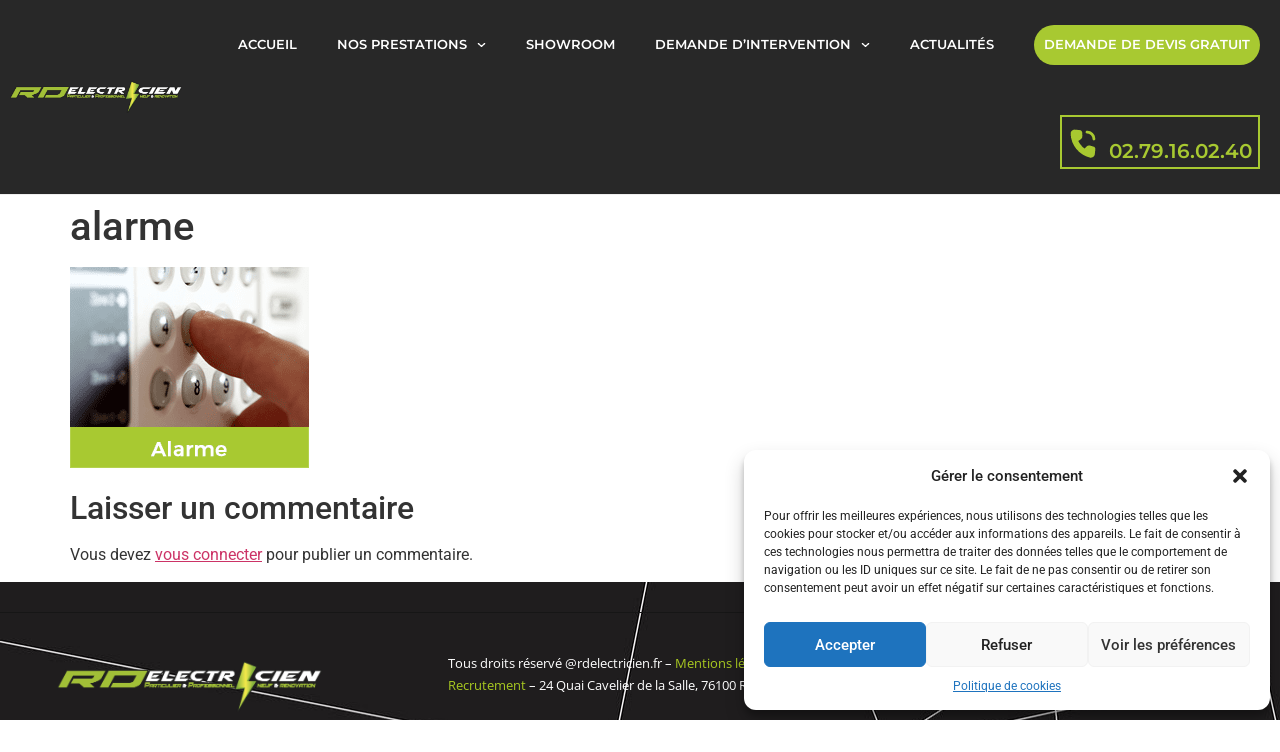

--- FILE ---
content_type: text/html; charset=UTF-8
request_url: https://rdelectricien.fr/alarme-3/
body_size: 20217
content:
<!doctype html>
<html dir="ltr" lang="fr-FR" prefix="og: https://ogp.me/ns#">
<head>
	<meta charset="UTF-8">
	<meta name="viewport" content="width=device-width, initial-scale=1">
	<link rel="profile" href="https://gmpg.org/xfn/11">
	<title>alarme | RDElectricien : Électricien à Rouen</title>
	<style>img:is([sizes="auto" i], [sizes^="auto," i]) { contain-intrinsic-size: 3000px 1500px }</style>
	
		<!-- All in One SEO 4.9.2 - aioseo.com -->
	<meta name="robots" content="max-image-preview:large" />
	<meta name="author" content="romain"/>
	<meta name="google-site-verification" content="pIHKcZQnQsAFbCc9U9PHhvDcYEdFY1de_vJ_LBfqxj0" />
	<link rel="canonical" href="https://rdelectricien.fr/alarme-3/" />
	<meta name="generator" content="All in One SEO (AIOSEO) 4.9.2" />
		<meta property="og:locale" content="fr_FR" />
		<meta property="og:site_name" content="RDElectricien : Électricien à Rouen | La société RDElectricien intervient pour tous vos travaux électriques. Installation, dépannage électricité, domotique, alarme, interphone. ☎ 07.63.11.43.14" />
		<meta property="og:type" content="article" />
		<meta property="og:title" content="alarme | RDElectricien : Électricien à Rouen" />
		<meta property="og:url" content="https://rdelectricien.fr/alarme-3/" />
		<meta property="article:published_time" content="2021-06-14T09:34:02+00:00" />
		<meta property="article:modified_time" content="2021-06-14T09:34:02+00:00" />
		<meta property="article:publisher" content="https://www.facebook.com/profile.php?id=100063555794125" />
		<meta name="twitter:card" content="summary" />
		<meta name="twitter:title" content="alarme | RDElectricien : Électricien à Rouen" />
		<script type="application/ld+json" class="aioseo-schema">
			{"@context":"https:\/\/schema.org","@graph":[{"@type":"BreadcrumbList","@id":"https:\/\/rdelectricien.fr\/alarme-3\/#breadcrumblist","itemListElement":[{"@type":"ListItem","@id":"https:\/\/rdelectricien.fr#listItem","position":1,"name":"Home","item":"https:\/\/rdelectricien.fr","nextItem":{"@type":"ListItem","@id":"https:\/\/rdelectricien.fr\/alarme-3\/#listItem","name":"alarme"}},{"@type":"ListItem","@id":"https:\/\/rdelectricien.fr\/alarme-3\/#listItem","position":2,"name":"alarme","previousItem":{"@type":"ListItem","@id":"https:\/\/rdelectricien.fr#listItem","name":"Home"}}]},{"@type":"ItemPage","@id":"https:\/\/rdelectricien.fr\/alarme-3\/#itempage","url":"https:\/\/rdelectricien.fr\/alarme-3\/","name":"alarme | RDElectricien : \u00c9lectricien \u00e0 Rouen","inLanguage":"fr-FR","isPartOf":{"@id":"https:\/\/rdelectricien.fr\/#website"},"breadcrumb":{"@id":"https:\/\/rdelectricien.fr\/alarme-3\/#breadcrumblist"},"author":{"@id":"https:\/\/rdelectricien.fr\/author\/romain\/#author"},"creator":{"@id":"https:\/\/rdelectricien.fr\/author\/romain\/#author"},"datePublished":"2021-06-14T11:34:02+02:00","dateModified":"2021-06-14T11:34:02+02:00"},{"@type":"Organization","@id":"https:\/\/rdelectricien.fr\/#organization","name":"RDElectricien","description":"La soci\u00e9t\u00e9 RDElectricien intervient pour tous vos travaux \u00e9lectriques. Installation, d\u00e9pannage \u00e9lectricit\u00e9, domotique, alarme, interphone. \u260e 07.63.11.43.14","url":"https:\/\/rdelectricien.fr\/","telephone":"+33279160240","logo":{"@type":"ImageObject","url":"https:\/\/rdelectricien.fr\/wp-content\/uploads\/2021\/10\/logo-menu-min.png","@id":"https:\/\/rdelectricien.fr\/alarme-3\/#organizationLogo","width":300,"height":63},"image":{"@id":"https:\/\/rdelectricien.fr\/alarme-3\/#organizationLogo"},"sameAs":["https:\/\/www.facebook.com\/profile.php?id=100063555794125","https:\/\/www.instagram.com\/rd_electricien\/","https:\/\/www.linkedin.com\/company\/rdelectricien\/"]},{"@type":"Person","@id":"https:\/\/rdelectricien.fr\/author\/romain\/#author","url":"https:\/\/rdelectricien.fr\/author\/romain\/","name":"romain","image":{"@type":"ImageObject","@id":"https:\/\/rdelectricien.fr\/alarme-3\/#authorImage","url":"https:\/\/secure.gravatar.com\/avatar\/f41143c2569ee2bb42dce495cec103a7ff5e568663fede10a9025b0d604925b9?s=96&d=mm&r=g","width":96,"height":96,"caption":"romain"}},{"@type":"WebSite","@id":"https:\/\/rdelectricien.fr\/#website","url":"https:\/\/rdelectricien.fr\/","name":"RDElectricien : \u00c9lectricien \u00e0 Rouen","description":"La soci\u00e9t\u00e9 RDElectricien intervient pour tous vos travaux \u00e9lectriques. Installation, d\u00e9pannage \u00e9lectricit\u00e9, domotique, alarme, interphone. \u260e 07.63.11.43.14","inLanguage":"fr-FR","publisher":{"@id":"https:\/\/rdelectricien.fr\/#organization"}}]}
		</script>
		<!-- All in One SEO -->

<link rel="alternate" type="application/rss+xml" title="RDElectricien : Électricien à Rouen &raquo; Flux" href="https://rdelectricien.fr/feed/" />
<link rel="alternate" type="application/rss+xml" title="RDElectricien : Électricien à Rouen &raquo; Flux des commentaires" href="https://rdelectricien.fr/comments/feed/" />
<link rel="alternate" type="application/rss+xml" title="RDElectricien : Électricien à Rouen &raquo; alarme Flux des commentaires" href="https://rdelectricien.fr/feed/?attachment_id=5058" />
		<!-- This site uses the Google Analytics by ExactMetrics plugin v8.11.1 - Using Analytics tracking - https://www.exactmetrics.com/ -->
							<script src="//www.googletagmanager.com/gtag/js?id=G-VK13ZDEPQC"  data-cfasync="false" data-wpfc-render="false" async></script>
			<script data-cfasync="false" data-wpfc-render="false">
				var em_version = '8.11.1';
				var em_track_user = true;
				var em_no_track_reason = '';
								var ExactMetricsDefaultLocations = {"page_location":"https:\/\/rdelectricien.fr\/alarme-3\/"};
								if ( typeof ExactMetricsPrivacyGuardFilter === 'function' ) {
					var ExactMetricsLocations = (typeof ExactMetricsExcludeQuery === 'object') ? ExactMetricsPrivacyGuardFilter( ExactMetricsExcludeQuery ) : ExactMetricsPrivacyGuardFilter( ExactMetricsDefaultLocations );
				} else {
					var ExactMetricsLocations = (typeof ExactMetricsExcludeQuery === 'object') ? ExactMetricsExcludeQuery : ExactMetricsDefaultLocations;
				}

								var disableStrs = [
										'ga-disable-G-VK13ZDEPQC',
									];

				/* Function to detect opted out users */
				function __gtagTrackerIsOptedOut() {
					for (var index = 0; index < disableStrs.length; index++) {
						if (document.cookie.indexOf(disableStrs[index] + '=true') > -1) {
							return true;
						}
					}

					return false;
				}

				/* Disable tracking if the opt-out cookie exists. */
				if (__gtagTrackerIsOptedOut()) {
					for (var index = 0; index < disableStrs.length; index++) {
						window[disableStrs[index]] = true;
					}
				}

				/* Opt-out function */
				function __gtagTrackerOptout() {
					for (var index = 0; index < disableStrs.length; index++) {
						document.cookie = disableStrs[index] + '=true; expires=Thu, 31 Dec 2099 23:59:59 UTC; path=/';
						window[disableStrs[index]] = true;
					}
				}

				if ('undefined' === typeof gaOptout) {
					function gaOptout() {
						__gtagTrackerOptout();
					}
				}
								window.dataLayer = window.dataLayer || [];

				window.ExactMetricsDualTracker = {
					helpers: {},
					trackers: {},
				};
				if (em_track_user) {
					function __gtagDataLayer() {
						dataLayer.push(arguments);
					}

					function __gtagTracker(type, name, parameters) {
						if (!parameters) {
							parameters = {};
						}

						if (parameters.send_to) {
							__gtagDataLayer.apply(null, arguments);
							return;
						}

						if (type === 'event') {
														parameters.send_to = exactmetrics_frontend.v4_id;
							var hookName = name;
							if (typeof parameters['event_category'] !== 'undefined') {
								hookName = parameters['event_category'] + ':' + name;
							}

							if (typeof ExactMetricsDualTracker.trackers[hookName] !== 'undefined') {
								ExactMetricsDualTracker.trackers[hookName](parameters);
							} else {
								__gtagDataLayer('event', name, parameters);
							}
							
						} else {
							__gtagDataLayer.apply(null, arguments);
						}
					}

					__gtagTracker('js', new Date());
					__gtagTracker('set', {
						'developer_id.dNDMyYj': true,
											});
					if ( ExactMetricsLocations.page_location ) {
						__gtagTracker('set', ExactMetricsLocations);
					}
										__gtagTracker('config', 'G-VK13ZDEPQC', {"forceSSL":"true","anonymize_ip":"true"} );
										window.gtag = __gtagTracker;										(function () {
						/* https://developers.google.com/analytics/devguides/collection/analyticsjs/ */
						/* ga and __gaTracker compatibility shim. */
						var noopfn = function () {
							return null;
						};
						var newtracker = function () {
							return new Tracker();
						};
						var Tracker = function () {
							return null;
						};
						var p = Tracker.prototype;
						p.get = noopfn;
						p.set = noopfn;
						p.send = function () {
							var args = Array.prototype.slice.call(arguments);
							args.unshift('send');
							__gaTracker.apply(null, args);
						};
						var __gaTracker = function () {
							var len = arguments.length;
							if (len === 0) {
								return;
							}
							var f = arguments[len - 1];
							if (typeof f !== 'object' || f === null || typeof f.hitCallback !== 'function') {
								if ('send' === arguments[0]) {
									var hitConverted, hitObject = false, action;
									if ('event' === arguments[1]) {
										if ('undefined' !== typeof arguments[3]) {
											hitObject = {
												'eventAction': arguments[3],
												'eventCategory': arguments[2],
												'eventLabel': arguments[4],
												'value': arguments[5] ? arguments[5] : 1,
											}
										}
									}
									if ('pageview' === arguments[1]) {
										if ('undefined' !== typeof arguments[2]) {
											hitObject = {
												'eventAction': 'page_view',
												'page_path': arguments[2],
											}
										}
									}
									if (typeof arguments[2] === 'object') {
										hitObject = arguments[2];
									}
									if (typeof arguments[5] === 'object') {
										Object.assign(hitObject, arguments[5]);
									}
									if ('undefined' !== typeof arguments[1].hitType) {
										hitObject = arguments[1];
										if ('pageview' === hitObject.hitType) {
											hitObject.eventAction = 'page_view';
										}
									}
									if (hitObject) {
										action = 'timing' === arguments[1].hitType ? 'timing_complete' : hitObject.eventAction;
										hitConverted = mapArgs(hitObject);
										__gtagTracker('event', action, hitConverted);
									}
								}
								return;
							}

							function mapArgs(args) {
								var arg, hit = {};
								var gaMap = {
									'eventCategory': 'event_category',
									'eventAction': 'event_action',
									'eventLabel': 'event_label',
									'eventValue': 'event_value',
									'nonInteraction': 'non_interaction',
									'timingCategory': 'event_category',
									'timingVar': 'name',
									'timingValue': 'value',
									'timingLabel': 'event_label',
									'page': 'page_path',
									'location': 'page_location',
									'title': 'page_title',
									'referrer' : 'page_referrer',
								};
								for (arg in args) {
																		if (!(!args.hasOwnProperty(arg) || !gaMap.hasOwnProperty(arg))) {
										hit[gaMap[arg]] = args[arg];
									} else {
										hit[arg] = args[arg];
									}
								}
								return hit;
							}

							try {
								f.hitCallback();
							} catch (ex) {
							}
						};
						__gaTracker.create = newtracker;
						__gaTracker.getByName = newtracker;
						__gaTracker.getAll = function () {
							return [];
						};
						__gaTracker.remove = noopfn;
						__gaTracker.loaded = true;
						window['__gaTracker'] = __gaTracker;
					})();
									} else {
										console.log("");
					(function () {
						function __gtagTracker() {
							return null;
						}

						window['__gtagTracker'] = __gtagTracker;
						window['gtag'] = __gtagTracker;
					})();
									}
			</script>
							<!-- / Google Analytics by ExactMetrics -->
		<script>
window._wpemojiSettings = {"baseUrl":"https:\/\/s.w.org\/images\/core\/emoji\/16.0.1\/72x72\/","ext":".png","svgUrl":"https:\/\/s.w.org\/images\/core\/emoji\/16.0.1\/svg\/","svgExt":".svg","source":{"concatemoji":"https:\/\/rdelectricien.fr\/wp-includes\/js\/wp-emoji-release.min.js?ver=1cd37a266672aaa280299f7cbac5c674"}};
/*! This file is auto-generated */
!function(s,n){var o,i,e;function c(e){try{var t={supportTests:e,timestamp:(new Date).valueOf()};sessionStorage.setItem(o,JSON.stringify(t))}catch(e){}}function p(e,t,n){e.clearRect(0,0,e.canvas.width,e.canvas.height),e.fillText(t,0,0);var t=new Uint32Array(e.getImageData(0,0,e.canvas.width,e.canvas.height).data),a=(e.clearRect(0,0,e.canvas.width,e.canvas.height),e.fillText(n,0,0),new Uint32Array(e.getImageData(0,0,e.canvas.width,e.canvas.height).data));return t.every(function(e,t){return e===a[t]})}function u(e,t){e.clearRect(0,0,e.canvas.width,e.canvas.height),e.fillText(t,0,0);for(var n=e.getImageData(16,16,1,1),a=0;a<n.data.length;a++)if(0!==n.data[a])return!1;return!0}function f(e,t,n,a){switch(t){case"flag":return n(e,"\ud83c\udff3\ufe0f\u200d\u26a7\ufe0f","\ud83c\udff3\ufe0f\u200b\u26a7\ufe0f")?!1:!n(e,"\ud83c\udde8\ud83c\uddf6","\ud83c\udde8\u200b\ud83c\uddf6")&&!n(e,"\ud83c\udff4\udb40\udc67\udb40\udc62\udb40\udc65\udb40\udc6e\udb40\udc67\udb40\udc7f","\ud83c\udff4\u200b\udb40\udc67\u200b\udb40\udc62\u200b\udb40\udc65\u200b\udb40\udc6e\u200b\udb40\udc67\u200b\udb40\udc7f");case"emoji":return!a(e,"\ud83e\udedf")}return!1}function g(e,t,n,a){var r="undefined"!=typeof WorkerGlobalScope&&self instanceof WorkerGlobalScope?new OffscreenCanvas(300,150):s.createElement("canvas"),o=r.getContext("2d",{willReadFrequently:!0}),i=(o.textBaseline="top",o.font="600 32px Arial",{});return e.forEach(function(e){i[e]=t(o,e,n,a)}),i}function t(e){var t=s.createElement("script");t.src=e,t.defer=!0,s.head.appendChild(t)}"undefined"!=typeof Promise&&(o="wpEmojiSettingsSupports",i=["flag","emoji"],n.supports={everything:!0,everythingExceptFlag:!0},e=new Promise(function(e){s.addEventListener("DOMContentLoaded",e,{once:!0})}),new Promise(function(t){var n=function(){try{var e=JSON.parse(sessionStorage.getItem(o));if("object"==typeof e&&"number"==typeof e.timestamp&&(new Date).valueOf()<e.timestamp+604800&&"object"==typeof e.supportTests)return e.supportTests}catch(e){}return null}();if(!n){if("undefined"!=typeof Worker&&"undefined"!=typeof OffscreenCanvas&&"undefined"!=typeof URL&&URL.createObjectURL&&"undefined"!=typeof Blob)try{var e="postMessage("+g.toString()+"("+[JSON.stringify(i),f.toString(),p.toString(),u.toString()].join(",")+"));",a=new Blob([e],{type:"text/javascript"}),r=new Worker(URL.createObjectURL(a),{name:"wpTestEmojiSupports"});return void(r.onmessage=function(e){c(n=e.data),r.terminate(),t(n)})}catch(e){}c(n=g(i,f,p,u))}t(n)}).then(function(e){for(var t in e)n.supports[t]=e[t],n.supports.everything=n.supports.everything&&n.supports[t],"flag"!==t&&(n.supports.everythingExceptFlag=n.supports.everythingExceptFlag&&n.supports[t]);n.supports.everythingExceptFlag=n.supports.everythingExceptFlag&&!n.supports.flag,n.DOMReady=!1,n.readyCallback=function(){n.DOMReady=!0}}).then(function(){return e}).then(function(){var e;n.supports.everything||(n.readyCallback(),(e=n.source||{}).concatemoji?t(e.concatemoji):e.wpemoji&&e.twemoji&&(t(e.twemoji),t(e.wpemoji)))}))}((window,document),window._wpemojiSettings);
</script>
<style id='wp-emoji-styles-inline-css'>

	img.wp-smiley, img.emoji {
		display: inline !important;
		border: none !important;
		box-shadow: none !important;
		height: 1em !important;
		width: 1em !important;
		margin: 0 0.07em !important;
		vertical-align: -0.1em !important;
		background: none !important;
		padding: 0 !important;
	}
</style>
<link rel='stylesheet' id='wp-block-library-css' href='https://rdelectricien.fr/wp-includes/css/dist/block-library/style.min.css?ver=1cd37a266672aaa280299f7cbac5c674' media='all' />
<link rel='stylesheet' id='aioseo/css/src/vue/standalone/blocks/table-of-contents/global.scss-css' href='https://rdelectricien.fr/wp-content/plugins/all-in-one-seo-pack/dist/Lite/assets/css/table-of-contents/global.e90f6d47.css?ver=4.9.2' media='all' />
<style id='global-styles-inline-css'>
:root{--wp--preset--aspect-ratio--square: 1;--wp--preset--aspect-ratio--4-3: 4/3;--wp--preset--aspect-ratio--3-4: 3/4;--wp--preset--aspect-ratio--3-2: 3/2;--wp--preset--aspect-ratio--2-3: 2/3;--wp--preset--aspect-ratio--16-9: 16/9;--wp--preset--aspect-ratio--9-16: 9/16;--wp--preset--color--black: #000000;--wp--preset--color--cyan-bluish-gray: #abb8c3;--wp--preset--color--white: #ffffff;--wp--preset--color--pale-pink: #f78da7;--wp--preset--color--vivid-red: #cf2e2e;--wp--preset--color--luminous-vivid-orange: #ff6900;--wp--preset--color--luminous-vivid-amber: #fcb900;--wp--preset--color--light-green-cyan: #7bdcb5;--wp--preset--color--vivid-green-cyan: #00d084;--wp--preset--color--pale-cyan-blue: #8ed1fc;--wp--preset--color--vivid-cyan-blue: #0693e3;--wp--preset--color--vivid-purple: #9b51e0;--wp--preset--gradient--vivid-cyan-blue-to-vivid-purple: linear-gradient(135deg,rgba(6,147,227,1) 0%,rgb(155,81,224) 100%);--wp--preset--gradient--light-green-cyan-to-vivid-green-cyan: linear-gradient(135deg,rgb(122,220,180) 0%,rgb(0,208,130) 100%);--wp--preset--gradient--luminous-vivid-amber-to-luminous-vivid-orange: linear-gradient(135deg,rgba(252,185,0,1) 0%,rgba(255,105,0,1) 100%);--wp--preset--gradient--luminous-vivid-orange-to-vivid-red: linear-gradient(135deg,rgba(255,105,0,1) 0%,rgb(207,46,46) 100%);--wp--preset--gradient--very-light-gray-to-cyan-bluish-gray: linear-gradient(135deg,rgb(238,238,238) 0%,rgb(169,184,195) 100%);--wp--preset--gradient--cool-to-warm-spectrum: linear-gradient(135deg,rgb(74,234,220) 0%,rgb(151,120,209) 20%,rgb(207,42,186) 40%,rgb(238,44,130) 60%,rgb(251,105,98) 80%,rgb(254,248,76) 100%);--wp--preset--gradient--blush-light-purple: linear-gradient(135deg,rgb(255,206,236) 0%,rgb(152,150,240) 100%);--wp--preset--gradient--blush-bordeaux: linear-gradient(135deg,rgb(254,205,165) 0%,rgb(254,45,45) 50%,rgb(107,0,62) 100%);--wp--preset--gradient--luminous-dusk: linear-gradient(135deg,rgb(255,203,112) 0%,rgb(199,81,192) 50%,rgb(65,88,208) 100%);--wp--preset--gradient--pale-ocean: linear-gradient(135deg,rgb(255,245,203) 0%,rgb(182,227,212) 50%,rgb(51,167,181) 100%);--wp--preset--gradient--electric-grass: linear-gradient(135deg,rgb(202,248,128) 0%,rgb(113,206,126) 100%);--wp--preset--gradient--midnight: linear-gradient(135deg,rgb(2,3,129) 0%,rgb(40,116,252) 100%);--wp--preset--font-size--small: 13px;--wp--preset--font-size--medium: 20px;--wp--preset--font-size--large: 36px;--wp--preset--font-size--x-large: 42px;--wp--preset--spacing--20: 0.44rem;--wp--preset--spacing--30: 0.67rem;--wp--preset--spacing--40: 1rem;--wp--preset--spacing--50: 1.5rem;--wp--preset--spacing--60: 2.25rem;--wp--preset--spacing--70: 3.38rem;--wp--preset--spacing--80: 5.06rem;--wp--preset--shadow--natural: 6px 6px 9px rgba(0, 0, 0, 0.2);--wp--preset--shadow--deep: 12px 12px 50px rgba(0, 0, 0, 0.4);--wp--preset--shadow--sharp: 6px 6px 0px rgba(0, 0, 0, 0.2);--wp--preset--shadow--outlined: 6px 6px 0px -3px rgba(255, 255, 255, 1), 6px 6px rgba(0, 0, 0, 1);--wp--preset--shadow--crisp: 6px 6px 0px rgba(0, 0, 0, 1);}:root { --wp--style--global--content-size: 800px;--wp--style--global--wide-size: 1200px; }:where(body) { margin: 0; }.wp-site-blocks > .alignleft { float: left; margin-right: 2em; }.wp-site-blocks > .alignright { float: right; margin-left: 2em; }.wp-site-blocks > .aligncenter { justify-content: center; margin-left: auto; margin-right: auto; }:where(.wp-site-blocks) > * { margin-block-start: 24px; margin-block-end: 0; }:where(.wp-site-blocks) > :first-child { margin-block-start: 0; }:where(.wp-site-blocks) > :last-child { margin-block-end: 0; }:root { --wp--style--block-gap: 24px; }:root :where(.is-layout-flow) > :first-child{margin-block-start: 0;}:root :where(.is-layout-flow) > :last-child{margin-block-end: 0;}:root :where(.is-layout-flow) > *{margin-block-start: 24px;margin-block-end: 0;}:root :where(.is-layout-constrained) > :first-child{margin-block-start: 0;}:root :where(.is-layout-constrained) > :last-child{margin-block-end: 0;}:root :where(.is-layout-constrained) > *{margin-block-start: 24px;margin-block-end: 0;}:root :where(.is-layout-flex){gap: 24px;}:root :where(.is-layout-grid){gap: 24px;}.is-layout-flow > .alignleft{float: left;margin-inline-start: 0;margin-inline-end: 2em;}.is-layout-flow > .alignright{float: right;margin-inline-start: 2em;margin-inline-end: 0;}.is-layout-flow > .aligncenter{margin-left: auto !important;margin-right: auto !important;}.is-layout-constrained > .alignleft{float: left;margin-inline-start: 0;margin-inline-end: 2em;}.is-layout-constrained > .alignright{float: right;margin-inline-start: 2em;margin-inline-end: 0;}.is-layout-constrained > .aligncenter{margin-left: auto !important;margin-right: auto !important;}.is-layout-constrained > :where(:not(.alignleft):not(.alignright):not(.alignfull)){max-width: var(--wp--style--global--content-size);margin-left: auto !important;margin-right: auto !important;}.is-layout-constrained > .alignwide{max-width: var(--wp--style--global--wide-size);}body .is-layout-flex{display: flex;}.is-layout-flex{flex-wrap: wrap;align-items: center;}.is-layout-flex > :is(*, div){margin: 0;}body .is-layout-grid{display: grid;}.is-layout-grid > :is(*, div){margin: 0;}body{padding-top: 0px;padding-right: 0px;padding-bottom: 0px;padding-left: 0px;}a:where(:not(.wp-element-button)){text-decoration: underline;}:root :where(.wp-element-button, .wp-block-button__link){background-color: #32373c;border-width: 0;color: #fff;font-family: inherit;font-size: inherit;line-height: inherit;padding: calc(0.667em + 2px) calc(1.333em + 2px);text-decoration: none;}.has-black-color{color: var(--wp--preset--color--black) !important;}.has-cyan-bluish-gray-color{color: var(--wp--preset--color--cyan-bluish-gray) !important;}.has-white-color{color: var(--wp--preset--color--white) !important;}.has-pale-pink-color{color: var(--wp--preset--color--pale-pink) !important;}.has-vivid-red-color{color: var(--wp--preset--color--vivid-red) !important;}.has-luminous-vivid-orange-color{color: var(--wp--preset--color--luminous-vivid-orange) !important;}.has-luminous-vivid-amber-color{color: var(--wp--preset--color--luminous-vivid-amber) !important;}.has-light-green-cyan-color{color: var(--wp--preset--color--light-green-cyan) !important;}.has-vivid-green-cyan-color{color: var(--wp--preset--color--vivid-green-cyan) !important;}.has-pale-cyan-blue-color{color: var(--wp--preset--color--pale-cyan-blue) !important;}.has-vivid-cyan-blue-color{color: var(--wp--preset--color--vivid-cyan-blue) !important;}.has-vivid-purple-color{color: var(--wp--preset--color--vivid-purple) !important;}.has-black-background-color{background-color: var(--wp--preset--color--black) !important;}.has-cyan-bluish-gray-background-color{background-color: var(--wp--preset--color--cyan-bluish-gray) !important;}.has-white-background-color{background-color: var(--wp--preset--color--white) !important;}.has-pale-pink-background-color{background-color: var(--wp--preset--color--pale-pink) !important;}.has-vivid-red-background-color{background-color: var(--wp--preset--color--vivid-red) !important;}.has-luminous-vivid-orange-background-color{background-color: var(--wp--preset--color--luminous-vivid-orange) !important;}.has-luminous-vivid-amber-background-color{background-color: var(--wp--preset--color--luminous-vivid-amber) !important;}.has-light-green-cyan-background-color{background-color: var(--wp--preset--color--light-green-cyan) !important;}.has-vivid-green-cyan-background-color{background-color: var(--wp--preset--color--vivid-green-cyan) !important;}.has-pale-cyan-blue-background-color{background-color: var(--wp--preset--color--pale-cyan-blue) !important;}.has-vivid-cyan-blue-background-color{background-color: var(--wp--preset--color--vivid-cyan-blue) !important;}.has-vivid-purple-background-color{background-color: var(--wp--preset--color--vivid-purple) !important;}.has-black-border-color{border-color: var(--wp--preset--color--black) !important;}.has-cyan-bluish-gray-border-color{border-color: var(--wp--preset--color--cyan-bluish-gray) !important;}.has-white-border-color{border-color: var(--wp--preset--color--white) !important;}.has-pale-pink-border-color{border-color: var(--wp--preset--color--pale-pink) !important;}.has-vivid-red-border-color{border-color: var(--wp--preset--color--vivid-red) !important;}.has-luminous-vivid-orange-border-color{border-color: var(--wp--preset--color--luminous-vivid-orange) !important;}.has-luminous-vivid-amber-border-color{border-color: var(--wp--preset--color--luminous-vivid-amber) !important;}.has-light-green-cyan-border-color{border-color: var(--wp--preset--color--light-green-cyan) !important;}.has-vivid-green-cyan-border-color{border-color: var(--wp--preset--color--vivid-green-cyan) !important;}.has-pale-cyan-blue-border-color{border-color: var(--wp--preset--color--pale-cyan-blue) !important;}.has-vivid-cyan-blue-border-color{border-color: var(--wp--preset--color--vivid-cyan-blue) !important;}.has-vivid-purple-border-color{border-color: var(--wp--preset--color--vivid-purple) !important;}.has-vivid-cyan-blue-to-vivid-purple-gradient-background{background: var(--wp--preset--gradient--vivid-cyan-blue-to-vivid-purple) !important;}.has-light-green-cyan-to-vivid-green-cyan-gradient-background{background: var(--wp--preset--gradient--light-green-cyan-to-vivid-green-cyan) !important;}.has-luminous-vivid-amber-to-luminous-vivid-orange-gradient-background{background: var(--wp--preset--gradient--luminous-vivid-amber-to-luminous-vivid-orange) !important;}.has-luminous-vivid-orange-to-vivid-red-gradient-background{background: var(--wp--preset--gradient--luminous-vivid-orange-to-vivid-red) !important;}.has-very-light-gray-to-cyan-bluish-gray-gradient-background{background: var(--wp--preset--gradient--very-light-gray-to-cyan-bluish-gray) !important;}.has-cool-to-warm-spectrum-gradient-background{background: var(--wp--preset--gradient--cool-to-warm-spectrum) !important;}.has-blush-light-purple-gradient-background{background: var(--wp--preset--gradient--blush-light-purple) !important;}.has-blush-bordeaux-gradient-background{background: var(--wp--preset--gradient--blush-bordeaux) !important;}.has-luminous-dusk-gradient-background{background: var(--wp--preset--gradient--luminous-dusk) !important;}.has-pale-ocean-gradient-background{background: var(--wp--preset--gradient--pale-ocean) !important;}.has-electric-grass-gradient-background{background: var(--wp--preset--gradient--electric-grass) !important;}.has-midnight-gradient-background{background: var(--wp--preset--gradient--midnight) !important;}.has-small-font-size{font-size: var(--wp--preset--font-size--small) !important;}.has-medium-font-size{font-size: var(--wp--preset--font-size--medium) !important;}.has-large-font-size{font-size: var(--wp--preset--font-size--large) !important;}.has-x-large-font-size{font-size: var(--wp--preset--font-size--x-large) !important;}
:root :where(.wp-block-pullquote){font-size: 1.5em;line-height: 1.6;}
</style>
<link rel='stylesheet' id='cmplz-general-css' href='https://rdelectricien.fr/wp-content/plugins/complianz-gdpr/assets/css/cookieblocker.min.css?ver=1745438299' media='all' />
<link rel='stylesheet' id='trustreviews-public-main-css-css' href='https://rdelectricien.fr/wp-content/plugins/fb-reviews-widget/assets/css/public-main.css?ver=2.6' media='all' />
<link rel='stylesheet' id='hello-elementor-css' href='https://rdelectricien.fr/wp-content/themes/hello-elementor/style.min.css?ver=3.3.0' media='all' />
<link rel='stylesheet' id='hello-elementor-theme-style-css' href='https://rdelectricien.fr/wp-content/themes/hello-elementor/theme.min.css?ver=3.3.0' media='all' />
<link rel='stylesheet' id='hello-elementor-header-footer-css' href='https://rdelectricien.fr/wp-content/themes/hello-elementor/header-footer.min.css?ver=3.3.0' media='all' />
<link rel='stylesheet' id='elementor-frontend-css' href='https://rdelectricien.fr/wp-content/plugins/elementor/assets/css/frontend.min.css?ver=3.34.1' media='all' />
<link rel='stylesheet' id='elementor-post-11574-css' href='https://rdelectricien.fr/wp-content/uploads/elementor/css/post-11574.css?ver=1767836542' media='all' />
<link rel='stylesheet' id='widget-image-css' href='https://rdelectricien.fr/wp-content/plugins/elementor/assets/css/widget-image.min.css?ver=3.34.1' media='all' />
<link rel='stylesheet' id='widget-nav-menu-css' href='https://rdelectricien.fr/wp-content/plugins/elementor-pro/assets/css/widget-nav-menu.min.css?ver=3.28.2' media='all' />
<link rel='stylesheet' id='e-sticky-css' href='https://rdelectricien.fr/wp-content/plugins/elementor-pro/assets/css/modules/sticky.min.css?ver=3.28.2' media='all' />
<link rel='stylesheet' id='e-animation-fadeInUp-css' href='https://rdelectricien.fr/wp-content/plugins/elementor/assets/lib/animations/styles/fadeInUp.min.css?ver=3.34.1' media='all' />
<link rel='stylesheet' id='e-animation-shrink-css' href='https://rdelectricien.fr/wp-content/plugins/elementor/assets/lib/animations/styles/e-animation-shrink.min.css?ver=3.34.1' media='all' />
<link rel='stylesheet' id='widget-social-icons-css' href='https://rdelectricien.fr/wp-content/plugins/elementor/assets/css/widget-social-icons.min.css?ver=3.34.1' media='all' />
<link rel='stylesheet' id='e-apple-webkit-css' href='https://rdelectricien.fr/wp-content/plugins/elementor/assets/css/conditionals/apple-webkit.min.css?ver=3.34.1' media='all' />
<link rel='stylesheet' id='elementor-post-16324-css' href='https://rdelectricien.fr/wp-content/uploads/elementor/css/post-16324.css?ver=1767836543' media='all' />
<link rel='stylesheet' id='elementor-post-16314-css' href='https://rdelectricien.fr/wp-content/uploads/elementor/css/post-16314.css?ver=1767836543' media='all' />
<link rel='stylesheet' id='skb-cife-elegant_icon-css' href='https://rdelectricien.fr/wp-content/plugins/skyboot-custom-icons-for-elementor/assets/css/elegant.css?ver=1.0.9' media='all' />
<link rel='stylesheet' id='skb-cife-linearicons_icon-css' href='https://rdelectricien.fr/wp-content/plugins/skyboot-custom-icons-for-elementor/assets/css/linearicons.css?ver=1.0.9' media='all' />
<link rel='stylesheet' id='skb-cife-themify_icon-css' href='https://rdelectricien.fr/wp-content/plugins/skyboot-custom-icons-for-elementor/assets/css/themify.css?ver=1.0.9' media='all' />
<link rel='stylesheet' id='elementor-gf-local-roboto-css' href='https://rdelectricien.fr/wp-content/uploads/elementor/google-fonts/css/roboto.css?ver=1742219311' media='all' />
<link rel='stylesheet' id='elementor-gf-local-robotoslab-css' href='https://rdelectricien.fr/wp-content/uploads/elementor/google-fonts/css/robotoslab.css?ver=1742219313' media='all' />
<link rel='stylesheet' id='elementor-gf-local-montserrat-css' href='https://rdelectricien.fr/wp-content/uploads/elementor/google-fonts/css/montserrat.css?ver=1742219318' media='all' />
<link rel='stylesheet' id='elementor-gf-local-nunito-css' href='https://rdelectricien.fr/wp-content/uploads/elementor/google-fonts/css/nunito.css?ver=1742219321' media='all' />
<link rel='stylesheet' id='elementor-gf-local-opensans-css' href='https://rdelectricien.fr/wp-content/uploads/elementor/google-fonts/css/opensans.css?ver=1742219325' media='all' />
<script src="https://rdelectricien.fr/wp-content/plugins/google-analytics-dashboard-for-wp/assets/js/frontend-gtag.min.js?ver=8.11.1" id="exactmetrics-frontend-script-js" async data-wp-strategy="async"></script>
<script data-cfasync="false" data-wpfc-render="false" id='exactmetrics-frontend-script-js-extra'>var exactmetrics_frontend = {"js_events_tracking":"true","download_extensions":"zip,mp3,mpeg,pdf,docx,pptx,xlsx,rar","inbound_paths":"[{\"path\":\"\\\/go\\\/\",\"label\":\"affiliate\"},{\"path\":\"\\\/recommend\\\/\",\"label\":\"affiliate\"}]","home_url":"https:\/\/rdelectricien.fr","hash_tracking":"false","v4_id":"G-VK13ZDEPQC"};</script>
<script src="https://rdelectricien.fr/wp-content/plugins/related-posts-thumbnails/assets/js/front.min.js?ver=4.3.1" id="rpt_front_style-js"></script>
<script src="https://rdelectricien.fr/wp-includes/js/jquery/jquery.min.js?ver=3.7.1" id="jquery-core-js"></script>
<script src="https://rdelectricien.fr/wp-includes/js/jquery/jquery-migrate.min.js?ver=3.4.1" id="jquery-migrate-js"></script>
<script src="https://rdelectricien.fr/wp-content/plugins/related-posts-thumbnails/assets/js/lazy-load.js?ver=4.3.1" id="rpt-lazy-load-js"></script>
<script defer="defer" src="https://rdelectricien.fr/wp-content/plugins/fb-reviews-widget/assets/js/public-main.js?ver=2.6" id="trustreviews-public-main-js-js"></script>
<link rel="https://api.w.org/" href="https://rdelectricien.fr/wp-json/" /><link rel="alternate" title="JSON" type="application/json" href="https://rdelectricien.fr/wp-json/wp/v2/media/5058" /><link rel="EditURI" type="application/rsd+xml" title="RSD" href="https://rdelectricien.fr/xmlrpc.php?rsd" />

<link rel='shortlink' href='https://rdelectricien.fr/?p=5058' />
<link rel="alternate" title="oEmbed (JSON)" type="application/json+oembed" href="https://rdelectricien.fr/wp-json/oembed/1.0/embed?url=https%3A%2F%2Frdelectricien.fr%2Falarme-3%2F" />
<link rel="alternate" title="oEmbed (XML)" type="text/xml+oembed" href="https://rdelectricien.fr/wp-json/oembed/1.0/embed?url=https%3A%2F%2Frdelectricien.fr%2Falarme-3%2F&#038;format=xml" />
        <style>
            #related_posts_thumbnails li {
                border-right: 1px solid #dddddd;
                background-color: #ffffff            }

            #related_posts_thumbnails li:hover {
                background-color: #a8c931;
            }

            .relpost_content {
                font-size: 12px;
                color: #333333;
            }

            .relpost-block-single {
                background-color: #ffffff;
                border-right: 1px solid #dddddd;
                border-left: 1px solid #dddddd;
                margin-right: -1px;
            }

            .relpost-block-single:hover {
                background-color: #a8c931;
            }
        </style>

        <meta name="ti-site-data" content="eyJyIjoiMTowITc6MCEzMDowIiwibyI6Imh0dHBzOlwvXC9yZGVsZWN0cmljaWVuLmZyXC93cC1hZG1pblwvYWRtaW4tYWpheC5waHA/YWN0aW9uPXRpX29ubGluZV91c2Vyc19nb29nbGUmYW1wO3A9JTJGYWxhcm1lLTMlMkYmYW1wO193cG5vbmNlPTc5NTc0NzU5OGYifQ==" />			<style>.cmplz-hidden {
					display: none !important;
				}</style><meta name="generator" content="Elementor 3.34.1; features: e_font_icon_svg, additional_custom_breakpoints; settings: css_print_method-external, google_font-enabled, font_display-auto">
			<style>
				.e-con.e-parent:nth-of-type(n+4):not(.e-lazyloaded):not(.e-no-lazyload),
				.e-con.e-parent:nth-of-type(n+4):not(.e-lazyloaded):not(.e-no-lazyload) * {
					background-image: none !important;
				}
				@media screen and (max-height: 1024px) {
					.e-con.e-parent:nth-of-type(n+3):not(.e-lazyloaded):not(.e-no-lazyload),
					.e-con.e-parent:nth-of-type(n+3):not(.e-lazyloaded):not(.e-no-lazyload) * {
						background-image: none !important;
					}
				}
				@media screen and (max-height: 640px) {
					.e-con.e-parent:nth-of-type(n+2):not(.e-lazyloaded):not(.e-no-lazyload),
					.e-con.e-parent:nth-of-type(n+2):not(.e-lazyloaded):not(.e-no-lazyload) * {
						background-image: none !important;
					}
				}
			</style>
			<link rel="icon" href="https://rdelectricien.fr/wp-content/uploads/2017/09/favicon.png" sizes="32x32" />
<link rel="icon" href="https://rdelectricien.fr/wp-content/uploads/2017/09/favicon.png" sizes="192x192" />
<link rel="apple-touch-icon" href="https://rdelectricien.fr/wp-content/uploads/2017/09/favicon.png" />
<meta name="msapplication-TileImage" content="https://rdelectricien.fr/wp-content/uploads/2017/09/favicon.png" />
</head>
<body class="attachment wp-singular attachment-template-default single single-attachment postid-5058 attachmentid-5058 attachment-png wp-embed-responsive wp-theme-hello-elementor theme-default elementor-default elementor-kit-11574">


<a class="skip-link screen-reader-text" href="#content">Aller au contenu</a>

		<div data-elementor-type="header" data-elementor-id="16324" class="elementor elementor-16324 elementor-location-header" data-elementor-post-type="elementor_library">
					<section class="elementor-section elementor-top-section elementor-element elementor-element-48ee1927 elementor-section-content-middle elementor-section-stretched elementor-section-boxed elementor-section-height-default elementor-section-height-default" data-id="48ee1927" data-element_type="section" data-settings="{&quot;stretch_section&quot;:&quot;section-stretched&quot;,&quot;background_background&quot;:&quot;classic&quot;,&quot;sticky&quot;:&quot;top&quot;,&quot;sticky_on&quot;:[&quot;desktop&quot;,&quot;tablet&quot;,&quot;mobile&quot;],&quot;sticky_offset&quot;:0,&quot;sticky_effects_offset&quot;:0,&quot;sticky_anchor_link_offset&quot;:0}">
						<div class="elementor-container elementor-column-gap-default">
					<div class="elementor-column elementor-col-50 elementor-top-column elementor-element elementor-element-5ab02e" data-id="5ab02e" data-element_type="column">
			<div class="elementor-widget-wrap elementor-element-populated">
						<div class="elementor-element elementor-element-411b5d9d elementor-widget__width-inherit elementor-widget elementor-widget-image" data-id="411b5d9d" data-element_type="widget" data-widget_type="image.default">
				<div class="elementor-widget-container">
																<a href="https://rdelectricien.fr/">
							<img fetchpriority="high" width="600" height="115" src="https://rdelectricien.fr/wp-content/uploads/2023/06/logo-rd-electricien-particulier-professionnel-retina.png" class="attachment-large size-large wp-image-15156" alt="logo-rd-électricien-particulier-professionnel-retina" srcset="https://rdelectricien.fr/wp-content/uploads/2023/06/logo-rd-electricien-particulier-professionnel-retina.png 600w, https://rdelectricien.fr/wp-content/uploads/2023/06/logo-rd-electricien-particulier-professionnel-retina-300x58.png 300w, https://rdelectricien.fr/wp-content/uploads/2023/06/logo-rd-electricien-particulier-professionnel-retina-260x50.png 260w, https://rdelectricien.fr/wp-content/uploads/2023/06/logo-rd-electricien-particulier-professionnel-retina-50x10.png 50w, https://rdelectricien.fr/wp-content/uploads/2023/06/logo-rd-electricien-particulier-professionnel-retina-150x29.png 150w" sizes="(max-width: 600px) 100vw, 600px" />								</a>
															</div>
				</div>
					</div>
		</div>
				<div class="elementor-column elementor-col-50 elementor-top-column elementor-element elementor-element-11403b12" data-id="11403b12" data-element_type="column">
			<div class="elementor-widget-wrap elementor-element-populated">
						<div class="elementor-element elementor-element-2feecee0 elementor-nav-menu__align-end envato-kit-66-menu elementor-nav-menu--stretch elementor-nav-menu--dropdown-tablet elementor-nav-menu__text-align-aside elementor-nav-menu--toggle elementor-nav-menu--burger elementor-widget elementor-widget-nav-menu" data-id="2feecee0" data-element_type="widget" data-settings="{&quot;full_width&quot;:&quot;stretch&quot;,&quot;submenu_icon&quot;:{&quot;value&quot;:&quot;&lt;svg class=\&quot;fa-svg-chevron-down e-font-icon-svg e-fas-chevron-down\&quot; viewBox=\&quot;0 0 448 512\&quot; xmlns=\&quot;http:\/\/www.w3.org\/2000\/svg\&quot;&gt;&lt;path d=\&quot;M207.029 381.476L12.686 187.132c-9.373-9.373-9.373-24.569 0-33.941l22.667-22.667c9.357-9.357 24.522-9.375 33.901-.04L224 284.505l154.745-154.021c9.379-9.335 24.544-9.317 33.901.04l22.667 22.667c9.373 9.373 9.373 24.569 0 33.941L240.971 381.476c-9.373 9.372-24.569 9.372-33.942 0z\&quot;&gt;&lt;\/path&gt;&lt;\/svg&gt;&quot;,&quot;library&quot;:&quot;fa-solid&quot;},&quot;layout&quot;:&quot;horizontal&quot;,&quot;toggle&quot;:&quot;burger&quot;}" data-widget_type="nav-menu.default">
				<div class="elementor-widget-container">
								<nav aria-label="Menu" class="elementor-nav-menu--main elementor-nav-menu__container elementor-nav-menu--layout-horizontal e--pointer-underline e--animation-fade">
				<ul id="menu-1-2feecee0" class="elementor-nav-menu"><li class="menu-item menu-item-type-post_type menu-item-object-page menu-item-home menu-item-60"><a href="https://rdelectricien.fr/" class="elementor-item">ACCUEIL</a></li>
<li class="menu-item menu-item-type-custom menu-item-object-custom menu-item-has-children menu-item-4344"><a class="elementor-item">NOS PRESTATIONS</a>
<ul class="sub-menu elementor-nav-menu--dropdown">
	<li class="menu-item menu-item-type-custom menu-item-object-custom menu-item-has-children menu-item-14941"><a href="#" class="elementor-sub-item elementor-item-anchor"><span style="color:#A8C931;">►</span> Gamme de produits</a>
	<ul class="sub-menu elementor-nav-menu--dropdown">
		<li class="menu-item menu-item-type-post_type menu-item-object-page menu-item-16059"><a href="https://rdelectricien.fr/gamme-produits-alarme-ajax-rouen-normandie/" class="elementor-sub-item">Alarme Ajax</a></li>
		<li class="menu-item menu-item-type-post_type menu-item-object-page menu-item-16090"><a href="https://rdelectricien.fr/gamme-produits-alarme-delta-dore/" class="elementor-sub-item">Alarme Delta Dore</a></li>
		<li class="menu-item menu-item-type-post_type menu-item-object-page menu-item-16111"><a href="https://rdelectricien.fr/gamme-produits-alarme-hager-alma/" class="elementor-sub-item">Alarme Hager Alma</a></li>
		<li class="menu-item menu-item-type-post_type menu-item-object-page menu-item-16178"><a href="https://rdelectricien.fr/gamme-produits-seches-serviettes-electriques-thermor/" class="elementor-sub-item">Sèches &#8211; serviettes Thermor</a></li>
		<li class="menu-item menu-item-type-post_type menu-item-object-page menu-item-16055"><a href="https://rdelectricien.fr/gamme-produits-hager-rouen-normandie/" class="elementor-sub-item">Hager</a></li>
		<li class="menu-item menu-item-type-post_type menu-item-object-page menu-item-14945"><a href="https://rdelectricien.fr/gamme-produits-legrand-rouen-normandie/" class="elementor-sub-item">Legrand</a></li>
		<li class="menu-item menu-item-type-post_type menu-item-object-page menu-item-14942"><a href="https://rdelectricien.fr/gamme-modelec-utilisez-produits-haut-gamme/" class="elementor-sub-item">Modelec</a></li>
		<li class="menu-item menu-item-type-post_type menu-item-object-page menu-item-14943"><a href="https://rdelectricien.fr/gamme-produits-schneider-ovalis-unica-odace/" class="elementor-sub-item">Schneider</a></li>
	</ul>
</li>
	<li class="menu-item menu-item-type-custom menu-item-object-custom menu-item-has-children menu-item-6038"><a class="elementor-sub-item"><span style="color:#A8C931;">►</span> Courant fort</a>
	<ul class="sub-menu elementor-nav-menu--dropdown">
		<li class="menu-item menu-item-type-post_type menu-item-object-page menu-item-171"><a href="https://rdelectricien.fr/electricite-generale/" class="elementor-sub-item">Électricité générale</a></li>
		<li class="menu-item menu-item-type-post_type menu-item-object-page menu-item-218"><a href="https://rdelectricien.fr/eclairage-led-magasin/" class="elementor-sub-item">Éclairage LED</a></li>
		<li class="menu-item menu-item-type-post_type menu-item-object-page menu-item-4611"><a href="https://rdelectricien.fr/eclairage-interieur-exterieur/" class="elementor-sub-item">Éclairage intérieur extérieur</a></li>
		<li class="menu-item menu-item-type-post_type menu-item-object-page menu-item-5365"><a href="https://rdelectricien.fr/eclairage-locaux-professionnels-rouen/" class="elementor-sub-item">Éclairage locaux professionnels</a></li>
		<li class="menu-item menu-item-type-post_type menu-item-object-page menu-item-4280"><a href="https://rdelectricien.fr/installation-chauffage-electrique/" class="elementor-sub-item">Chauffage électrique</a></li>
		<li class="menu-item menu-item-type-post_type menu-item-object-page menu-item-5370"><a href="https://rdelectricien.fr/installation-vmc-rouen/" class="elementor-sub-item">Système de ventilation VMC</a></li>
	</ul>
</li>
	<li class="menu-item menu-item-type-custom menu-item-object-custom menu-item-has-children menu-item-6039"><a class="elementor-sub-item"><span style="color:#A8C931;">►</span>  Courant faible</a>
	<ul class="sub-menu elementor-nav-menu--dropdown">
		<li class="menu-item menu-item-type-post_type menu-item-object-page menu-item-198"><a href="https://rdelectricien.fr/controle-acces/" class="elementor-sub-item">Contrôle d’accès</a></li>
		<li class="menu-item menu-item-type-post_type menu-item-object-page menu-item-177"><a href="https://rdelectricien.fr/domotique/" class="elementor-sub-item">Domotique</a></li>
		<li class="menu-item menu-item-type-post_type menu-item-object-page menu-item-190"><a href="https://rdelectricien.fr/interphonie/" class="elementor-sub-item">Interphonie</a></li>
	</ul>
</li>
	<li class="menu-item menu-item-type-custom menu-item-object-custom menu-item-has-children menu-item-6041"><a class="elementor-sub-item"><span style="color:#A8C931;">►</span>  Rénovation</a>
	<ul class="sub-menu elementor-nav-menu--dropdown">
		<li class="menu-item menu-item-type-post_type menu-item-object-page menu-item-5169"><a href="https://rdelectricien.fr/remplacement-tableau-electrique-rouen-normandie/" class="elementor-sub-item">Remplacement tableau électrique</a></li>
		<li class="menu-item menu-item-type-post_type menu-item-object-page menu-item-14939"><a href="https://rdelectricien.fr/methodes-reussir-renovation-electrique-remise-normes/" class="elementor-sub-item">Rénovation électrique et remises aux normes</a></li>
		<li class="menu-item menu-item-type-post_type menu-item-object-page menu-item-14940"><a href="https://rdelectricien.fr/installation-prise-terre-rouen-normandie/" class="elementor-sub-item">Installation d’une prise de terre</a></li>
	</ul>
</li>
	<li class="menu-item menu-item-type-custom menu-item-object-custom menu-item-has-children menu-item-6040"><a class="elementor-sub-item"><span style="color:#A8C931;">►</span> Dépannage</a>
	<ul class="sub-menu elementor-nav-menu--dropdown">
		<li class="menu-item menu-item-type-post_type menu-item-object-page menu-item-5174"><a href="https://rdelectricien.fr/recherche-panne-depannage-electrique-rouen/" class="elementor-sub-item">Dépannage électrique</a></li>
		<li class="menu-item menu-item-type-post_type menu-item-object-page menu-item-6805"><a href="https://rdelectricien.fr/depannage-eclairage-rouen/" class="elementor-sub-item">Dépannage éclairage</a></li>
		<li class="menu-item menu-item-type-post_type menu-item-object-page menu-item-6792"><a href="https://rdelectricien.fr/depannage-chauffage-electrique-rouen/" class="elementor-sub-item">Dépannage de chauffage électrique</a></li>
		<li class="menu-item menu-item-type-post_type menu-item-object-page menu-item-6784"><a href="https://rdelectricien.fr/depannage-coupure-courant-rouen/" class="elementor-sub-item">Dépannage coupure de courant</a></li>
		<li class="menu-item menu-item-type-post_type menu-item-object-page menu-item-6788"><a href="https://rdelectricien.fr/depannage-court-circuit-electrique-rouen/" class="elementor-sub-item">Dépannage court-circuit électrique</a></li>
		<li class="menu-item menu-item-type-post_type menu-item-object-page menu-item-6810"><a href="https://rdelectricien.fr/depannage-prise-courant-interrupteur/" class="elementor-sub-item">Dépannage prises de courant et interrupteurs</a></li>
		<li class="menu-item menu-item-type-post_type menu-item-object-page menu-item-6801"><a href="https://rdelectricien.fr/depannage-tableau-electrique-rouen/" class="elementor-sub-item">Dépannage tableau électrique</a></li>
	</ul>
</li>
	<li class="menu-item menu-item-type-custom menu-item-object-custom menu-item-has-children menu-item-6061"><a class="elementor-sub-item"><span style="color:#A8C931;">►</span> Véhicule électrique</a>
	<ul class="sub-menu elementor-nav-menu--dropdown">
		<li class="menu-item menu-item-type-post_type menu-item-object-page menu-item-16208"><a href="https://rdelectricien.fr/prise-renforcee-vehicule-electrique-hybride/" class="elementor-sub-item">Prises renforcées pour recharger</a></li>
		<li class="menu-item menu-item-type-post_type menu-item-object-page menu-item-4615"><a href="https://rdelectricien.fr/borne-recharge-electrique-vehicule/" class="elementor-sub-item">Borne de recharge électrique</a></li>
	</ul>
</li>
	<li class="menu-item menu-item-type-custom menu-item-object-custom menu-item-has-children menu-item-6062"><a class="elementor-sub-item"><span style="color:#A8C931;">►</span> Solution de sécurité</a>
	<ul class="sub-menu elementor-nav-menu--dropdown">
		<li class="menu-item menu-item-type-post_type menu-item-object-page menu-item-16186"><a href="https://rdelectricien.fr/installation-telesurveillance-home-connect-particuliers/" class="elementor-sub-item">Télésurveillance Home Connect</a></li>
		<li class="menu-item menu-item-type-post_type menu-item-object-page menu-item-15809"><a href="https://rdelectricien.fr/installation-telesurveillance-pro-connect/" class="elementor-sub-item">Télésurveillance Pro Connect</a></li>
		<li class="menu-item menu-item-type-post_type menu-item-object-page menu-item-194"><a href="https://rdelectricien.fr/alarme/" class="elementor-sub-item">Systèmes d&rsquo;alarmes</a></li>
		<li class="menu-item menu-item-type-post_type menu-item-object-page menu-item-201"><a href="https://rdelectricien.fr/video-surveillance/" class="elementor-sub-item">Vidéo surveillance</a></li>
	</ul>
</li>
</ul>
</li>
<li class="menu-item menu-item-type-post_type menu-item-object-page menu-item-4627"><a href="https://rdelectricien.fr/showroom/" class="elementor-item">SHOWROOM</a></li>
<li class="menu-item menu-item-type-custom menu-item-object-custom menu-item-has-children menu-item-16366"><a href="#" class="elementor-item elementor-item-anchor">DEMANDE D’INTERVENTION</a>
<ul class="sub-menu elementor-nav-menu--dropdown">
	<li class="menu-item menu-item-type-post_type menu-item-object-page menu-item-16364"><a href="https://rdelectricien.fr/intervention-particulier/" class="elementor-sub-item">Intervention particulier</a></li>
	<li class="menu-item menu-item-type-post_type menu-item-object-page menu-item-16365"><a href="https://rdelectricien.fr/intervention-professionnel/" class="elementor-sub-item">Intervention professionnel</a></li>
</ul>
</li>
<li class="menu-item menu-item-type-post_type menu-item-object-page menu-item-5072"><a href="https://rdelectricien.fr/actualites/" class="elementor-item">ACTUALITÉS</a></li>
<li class="menu-item menu-item-type-post_type menu-item-object-page menu-item-14163"><a href="https://rdelectricien.fr/formulaire-de-contact/" class="elementor-item"><span style="background-color:#A8C931; color:#fff;padding:10px; border-radius:20px;">DEMANDE DE DEVIS GRATUIT</span></a></li>
<li class="menu-item menu-item-type-custom menu-item-object-custom menu-item-6064"><a href="tel:0279160240" class="elementor-item"><span style="color:#A8C931;font-size:20px;border-color:#A8C931;border-style:solid;border-width:2px;padding:6px;"><script src="https://cdn.lordicon.com/lusqsztk.js"></script> <lord-icon     src="https://cdn.lordicon.com/hcndxtmn.json"     trigger="loop"  delay="20"  colors="primary:#A8C931"     style="width:35px;height:35px"> </lord-icon> 02.79.16.02.40</span></a></li>
</ul>			</nav>
					<div class="elementor-menu-toggle" role="button" tabindex="0" aria-label="Menu Toggle" aria-expanded="false">
			<svg aria-hidden="true" role="presentation" class="elementor-menu-toggle__icon--open e-font-icon-svg e-eicon-menu-bar" viewBox="0 0 1000 1000" xmlns="http://www.w3.org/2000/svg"><path d="M104 333H896C929 333 958 304 958 271S929 208 896 208H104C71 208 42 237 42 271S71 333 104 333ZM104 583H896C929 583 958 554 958 521S929 458 896 458H104C71 458 42 487 42 521S71 583 104 583ZM104 833H896C929 833 958 804 958 771S929 708 896 708H104C71 708 42 737 42 771S71 833 104 833Z"></path></svg><svg aria-hidden="true" role="presentation" class="elementor-menu-toggle__icon--close e-font-icon-svg e-eicon-close" viewBox="0 0 1000 1000" xmlns="http://www.w3.org/2000/svg"><path d="M742 167L500 408 258 167C246 154 233 150 217 150 196 150 179 158 167 167 154 179 150 196 150 212 150 229 154 242 171 254L408 500 167 742C138 771 138 800 167 829 196 858 225 858 254 829L496 587 738 829C750 842 767 846 783 846 800 846 817 842 829 829 842 817 846 804 846 783 846 767 842 750 829 737L588 500 833 258C863 229 863 200 833 171 804 137 775 137 742 167Z"></path></svg>		</div>
					<nav class="elementor-nav-menu--dropdown elementor-nav-menu__container" aria-hidden="true">
				<ul id="menu-2-2feecee0" class="elementor-nav-menu"><li class="menu-item menu-item-type-post_type menu-item-object-page menu-item-home menu-item-60"><a href="https://rdelectricien.fr/" class="elementor-item" tabindex="-1">ACCUEIL</a></li>
<li class="menu-item menu-item-type-custom menu-item-object-custom menu-item-has-children menu-item-4344"><a class="elementor-item" tabindex="-1">NOS PRESTATIONS</a>
<ul class="sub-menu elementor-nav-menu--dropdown">
	<li class="menu-item menu-item-type-custom menu-item-object-custom menu-item-has-children menu-item-14941"><a href="#" class="elementor-sub-item elementor-item-anchor" tabindex="-1"><span style="color:#A8C931;">►</span> Gamme de produits</a>
	<ul class="sub-menu elementor-nav-menu--dropdown">
		<li class="menu-item menu-item-type-post_type menu-item-object-page menu-item-16059"><a href="https://rdelectricien.fr/gamme-produits-alarme-ajax-rouen-normandie/" class="elementor-sub-item" tabindex="-1">Alarme Ajax</a></li>
		<li class="menu-item menu-item-type-post_type menu-item-object-page menu-item-16090"><a href="https://rdelectricien.fr/gamme-produits-alarme-delta-dore/" class="elementor-sub-item" tabindex="-1">Alarme Delta Dore</a></li>
		<li class="menu-item menu-item-type-post_type menu-item-object-page menu-item-16111"><a href="https://rdelectricien.fr/gamme-produits-alarme-hager-alma/" class="elementor-sub-item" tabindex="-1">Alarme Hager Alma</a></li>
		<li class="menu-item menu-item-type-post_type menu-item-object-page menu-item-16178"><a href="https://rdelectricien.fr/gamme-produits-seches-serviettes-electriques-thermor/" class="elementor-sub-item" tabindex="-1">Sèches &#8211; serviettes Thermor</a></li>
		<li class="menu-item menu-item-type-post_type menu-item-object-page menu-item-16055"><a href="https://rdelectricien.fr/gamme-produits-hager-rouen-normandie/" class="elementor-sub-item" tabindex="-1">Hager</a></li>
		<li class="menu-item menu-item-type-post_type menu-item-object-page menu-item-14945"><a href="https://rdelectricien.fr/gamme-produits-legrand-rouen-normandie/" class="elementor-sub-item" tabindex="-1">Legrand</a></li>
		<li class="menu-item menu-item-type-post_type menu-item-object-page menu-item-14942"><a href="https://rdelectricien.fr/gamme-modelec-utilisez-produits-haut-gamme/" class="elementor-sub-item" tabindex="-1">Modelec</a></li>
		<li class="menu-item menu-item-type-post_type menu-item-object-page menu-item-14943"><a href="https://rdelectricien.fr/gamme-produits-schneider-ovalis-unica-odace/" class="elementor-sub-item" tabindex="-1">Schneider</a></li>
	</ul>
</li>
	<li class="menu-item menu-item-type-custom menu-item-object-custom menu-item-has-children menu-item-6038"><a class="elementor-sub-item" tabindex="-1"><span style="color:#A8C931;">►</span> Courant fort</a>
	<ul class="sub-menu elementor-nav-menu--dropdown">
		<li class="menu-item menu-item-type-post_type menu-item-object-page menu-item-171"><a href="https://rdelectricien.fr/electricite-generale/" class="elementor-sub-item" tabindex="-1">Électricité générale</a></li>
		<li class="menu-item menu-item-type-post_type menu-item-object-page menu-item-218"><a href="https://rdelectricien.fr/eclairage-led-magasin/" class="elementor-sub-item" tabindex="-1">Éclairage LED</a></li>
		<li class="menu-item menu-item-type-post_type menu-item-object-page menu-item-4611"><a href="https://rdelectricien.fr/eclairage-interieur-exterieur/" class="elementor-sub-item" tabindex="-1">Éclairage intérieur extérieur</a></li>
		<li class="menu-item menu-item-type-post_type menu-item-object-page menu-item-5365"><a href="https://rdelectricien.fr/eclairage-locaux-professionnels-rouen/" class="elementor-sub-item" tabindex="-1">Éclairage locaux professionnels</a></li>
		<li class="menu-item menu-item-type-post_type menu-item-object-page menu-item-4280"><a href="https://rdelectricien.fr/installation-chauffage-electrique/" class="elementor-sub-item" tabindex="-1">Chauffage électrique</a></li>
		<li class="menu-item menu-item-type-post_type menu-item-object-page menu-item-5370"><a href="https://rdelectricien.fr/installation-vmc-rouen/" class="elementor-sub-item" tabindex="-1">Système de ventilation VMC</a></li>
	</ul>
</li>
	<li class="menu-item menu-item-type-custom menu-item-object-custom menu-item-has-children menu-item-6039"><a class="elementor-sub-item" tabindex="-1"><span style="color:#A8C931;">►</span>  Courant faible</a>
	<ul class="sub-menu elementor-nav-menu--dropdown">
		<li class="menu-item menu-item-type-post_type menu-item-object-page menu-item-198"><a href="https://rdelectricien.fr/controle-acces/" class="elementor-sub-item" tabindex="-1">Contrôle d’accès</a></li>
		<li class="menu-item menu-item-type-post_type menu-item-object-page menu-item-177"><a href="https://rdelectricien.fr/domotique/" class="elementor-sub-item" tabindex="-1">Domotique</a></li>
		<li class="menu-item menu-item-type-post_type menu-item-object-page menu-item-190"><a href="https://rdelectricien.fr/interphonie/" class="elementor-sub-item" tabindex="-1">Interphonie</a></li>
	</ul>
</li>
	<li class="menu-item menu-item-type-custom menu-item-object-custom menu-item-has-children menu-item-6041"><a class="elementor-sub-item" tabindex="-1"><span style="color:#A8C931;">►</span>  Rénovation</a>
	<ul class="sub-menu elementor-nav-menu--dropdown">
		<li class="menu-item menu-item-type-post_type menu-item-object-page menu-item-5169"><a href="https://rdelectricien.fr/remplacement-tableau-electrique-rouen-normandie/" class="elementor-sub-item" tabindex="-1">Remplacement tableau électrique</a></li>
		<li class="menu-item menu-item-type-post_type menu-item-object-page menu-item-14939"><a href="https://rdelectricien.fr/methodes-reussir-renovation-electrique-remise-normes/" class="elementor-sub-item" tabindex="-1">Rénovation électrique et remises aux normes</a></li>
		<li class="menu-item menu-item-type-post_type menu-item-object-page menu-item-14940"><a href="https://rdelectricien.fr/installation-prise-terre-rouen-normandie/" class="elementor-sub-item" tabindex="-1">Installation d’une prise de terre</a></li>
	</ul>
</li>
	<li class="menu-item menu-item-type-custom menu-item-object-custom menu-item-has-children menu-item-6040"><a class="elementor-sub-item" tabindex="-1"><span style="color:#A8C931;">►</span> Dépannage</a>
	<ul class="sub-menu elementor-nav-menu--dropdown">
		<li class="menu-item menu-item-type-post_type menu-item-object-page menu-item-5174"><a href="https://rdelectricien.fr/recherche-panne-depannage-electrique-rouen/" class="elementor-sub-item" tabindex="-1">Dépannage électrique</a></li>
		<li class="menu-item menu-item-type-post_type menu-item-object-page menu-item-6805"><a href="https://rdelectricien.fr/depannage-eclairage-rouen/" class="elementor-sub-item" tabindex="-1">Dépannage éclairage</a></li>
		<li class="menu-item menu-item-type-post_type menu-item-object-page menu-item-6792"><a href="https://rdelectricien.fr/depannage-chauffage-electrique-rouen/" class="elementor-sub-item" tabindex="-1">Dépannage de chauffage électrique</a></li>
		<li class="menu-item menu-item-type-post_type menu-item-object-page menu-item-6784"><a href="https://rdelectricien.fr/depannage-coupure-courant-rouen/" class="elementor-sub-item" tabindex="-1">Dépannage coupure de courant</a></li>
		<li class="menu-item menu-item-type-post_type menu-item-object-page menu-item-6788"><a href="https://rdelectricien.fr/depannage-court-circuit-electrique-rouen/" class="elementor-sub-item" tabindex="-1">Dépannage court-circuit électrique</a></li>
		<li class="menu-item menu-item-type-post_type menu-item-object-page menu-item-6810"><a href="https://rdelectricien.fr/depannage-prise-courant-interrupteur/" class="elementor-sub-item" tabindex="-1">Dépannage prises de courant et interrupteurs</a></li>
		<li class="menu-item menu-item-type-post_type menu-item-object-page menu-item-6801"><a href="https://rdelectricien.fr/depannage-tableau-electrique-rouen/" class="elementor-sub-item" tabindex="-1">Dépannage tableau électrique</a></li>
	</ul>
</li>
	<li class="menu-item menu-item-type-custom menu-item-object-custom menu-item-has-children menu-item-6061"><a class="elementor-sub-item" tabindex="-1"><span style="color:#A8C931;">►</span> Véhicule électrique</a>
	<ul class="sub-menu elementor-nav-menu--dropdown">
		<li class="menu-item menu-item-type-post_type menu-item-object-page menu-item-16208"><a href="https://rdelectricien.fr/prise-renforcee-vehicule-electrique-hybride/" class="elementor-sub-item" tabindex="-1">Prises renforcées pour recharger</a></li>
		<li class="menu-item menu-item-type-post_type menu-item-object-page menu-item-4615"><a href="https://rdelectricien.fr/borne-recharge-electrique-vehicule/" class="elementor-sub-item" tabindex="-1">Borne de recharge électrique</a></li>
	</ul>
</li>
	<li class="menu-item menu-item-type-custom menu-item-object-custom menu-item-has-children menu-item-6062"><a class="elementor-sub-item" tabindex="-1"><span style="color:#A8C931;">►</span> Solution de sécurité</a>
	<ul class="sub-menu elementor-nav-menu--dropdown">
		<li class="menu-item menu-item-type-post_type menu-item-object-page menu-item-16186"><a href="https://rdelectricien.fr/installation-telesurveillance-home-connect-particuliers/" class="elementor-sub-item" tabindex="-1">Télésurveillance Home Connect</a></li>
		<li class="menu-item menu-item-type-post_type menu-item-object-page menu-item-15809"><a href="https://rdelectricien.fr/installation-telesurveillance-pro-connect/" class="elementor-sub-item" tabindex="-1">Télésurveillance Pro Connect</a></li>
		<li class="menu-item menu-item-type-post_type menu-item-object-page menu-item-194"><a href="https://rdelectricien.fr/alarme/" class="elementor-sub-item" tabindex="-1">Systèmes d&rsquo;alarmes</a></li>
		<li class="menu-item menu-item-type-post_type menu-item-object-page menu-item-201"><a href="https://rdelectricien.fr/video-surveillance/" class="elementor-sub-item" tabindex="-1">Vidéo surveillance</a></li>
	</ul>
</li>
</ul>
</li>
<li class="menu-item menu-item-type-post_type menu-item-object-page menu-item-4627"><a href="https://rdelectricien.fr/showroom/" class="elementor-item" tabindex="-1">SHOWROOM</a></li>
<li class="menu-item menu-item-type-custom menu-item-object-custom menu-item-has-children menu-item-16366"><a href="#" class="elementor-item elementor-item-anchor" tabindex="-1">DEMANDE D’INTERVENTION</a>
<ul class="sub-menu elementor-nav-menu--dropdown">
	<li class="menu-item menu-item-type-post_type menu-item-object-page menu-item-16364"><a href="https://rdelectricien.fr/intervention-particulier/" class="elementor-sub-item" tabindex="-1">Intervention particulier</a></li>
	<li class="menu-item menu-item-type-post_type menu-item-object-page menu-item-16365"><a href="https://rdelectricien.fr/intervention-professionnel/" class="elementor-sub-item" tabindex="-1">Intervention professionnel</a></li>
</ul>
</li>
<li class="menu-item menu-item-type-post_type menu-item-object-page menu-item-5072"><a href="https://rdelectricien.fr/actualites/" class="elementor-item" tabindex="-1">ACTUALITÉS</a></li>
<li class="menu-item menu-item-type-post_type menu-item-object-page menu-item-14163"><a href="https://rdelectricien.fr/formulaire-de-contact/" class="elementor-item" tabindex="-1"><span style="background-color:#A8C931; color:#fff;padding:10px; border-radius:20px;">DEMANDE DE DEVIS GRATUIT</span></a></li>
<li class="menu-item menu-item-type-custom menu-item-object-custom menu-item-6064"><a href="tel:0279160240" class="elementor-item" tabindex="-1"><span style="color:#A8C931;font-size:20px;border-color:#A8C931;border-style:solid;border-width:2px;padding:6px;"><script src="https://cdn.lordicon.com/lusqsztk.js"></script> <lord-icon     src="https://cdn.lordicon.com/hcndxtmn.json"     trigger="loop"  delay="20"  colors="primary:#A8C931"     style="width:35px;height:35px"> </lord-icon> 02.79.16.02.40</span></a></li>
</ul>			</nav>
						</div>
				</div>
					</div>
		</div>
					</div>
		</section>
				</div>
		
<main id="content" class="site-main post-5058 attachment type-attachment status-inherit hentry">

			<div class="page-header">
			<h1 class="entry-title">alarme</h1>		</div>
	
	<div class="page-content">
		<p class="attachment"><a href='https://rdelectricien.fr/wp-content/uploads/2021/06/alarme.png'><img decoding="async" width="239" height="201" src="https://rdelectricien.fr/wp-content/uploads/2021/06/alarme.png" class="attachment-medium size-medium" alt="" srcset="https://rdelectricien.fr/wp-content/uploads/2021/06/alarme.png 239w, https://rdelectricien.fr/wp-content/uploads/2021/06/alarme-174x146.png 174w, https://rdelectricien.fr/wp-content/uploads/2021/06/alarme-50x42.png 50w, https://rdelectricien.fr/wp-content/uploads/2021/06/alarme-89x75.png 89w" sizes="(max-width: 239px) 100vw, 239px" /></a></p>

		
			</div>

	<section id="comments" class="comments-area">

	
		<div id="respond" class="comment-respond">
		<h2 id="reply-title" class="comment-reply-title">Laisser un commentaire <small><a rel="nofollow" id="cancel-comment-reply-link" href="/alarme-3/#respond" style="display:none;">Annuler la réponse</a></small></h2><p class="must-log-in">Vous devez <a href="https://rdelectricien.fr/wp-login.php?redirect_to=https%3A%2F%2Frdelectricien.fr%2Falarme-3%2F">vous connecter</a> pour publier un commentaire.</p>	</div><!-- #respond -->
	
</section>

</main>

			<div data-elementor-type="footer" data-elementor-id="16314" class="elementor elementor-16314 elementor-location-footer" data-elementor-post-type="elementor_library">
					<section class="elementor-section elementor-top-section elementor-element elementor-element-57e72315 elementor-section-content-top elementor-section-boxed elementor-section-height-default elementor-section-height-default" data-id="57e72315" data-element_type="section" data-settings="{&quot;background_background&quot;:&quot;classic&quot;}">
							<div class="elementor-background-overlay"></div>
							<div class="elementor-container elementor-column-gap-default">
					<div class="elementor-column elementor-col-100 elementor-top-column elementor-element elementor-element-1381c939" data-id="1381c939" data-element_type="column">
			<div class="elementor-widget-wrap elementor-element-populated">
						<section class="elementor-section elementor-inner-section elementor-element elementor-element-6a90cbc5 elementor-section-content-top elementor-section-boxed elementor-section-height-default elementor-section-height-default" data-id="6a90cbc5" data-element_type="section">
						<div class="elementor-container elementor-column-gap-default">
					<div class="elementor-column elementor-col-33 elementor-inner-column elementor-element elementor-element-6328150f" data-id="6328150f" data-element_type="column">
			<div class="elementor-widget-wrap elementor-element-populated">
						<div class="elementor-element elementor-element-fde5856 elementor-widget elementor-widget-image" data-id="fde5856" data-element_type="widget" data-widget_type="image.default">
				<div class="elementor-widget-container">
																<a href="https://rdelectricien.fr/">
							<img width="600" height="115" src="https://rdelectricien.fr/wp-content/uploads/2023/06/logo-rd-electricien-particulier-professionnel-retina.png" class="attachment-large size-large wp-image-15156" alt="logo-rd-électricien-particulier-professionnel-retina" srcset="https://rdelectricien.fr/wp-content/uploads/2023/06/logo-rd-electricien-particulier-professionnel-retina.png 600w, https://rdelectricien.fr/wp-content/uploads/2023/06/logo-rd-electricien-particulier-professionnel-retina-300x58.png 300w, https://rdelectricien.fr/wp-content/uploads/2023/06/logo-rd-electricien-particulier-professionnel-retina-260x50.png 260w, https://rdelectricien.fr/wp-content/uploads/2023/06/logo-rd-electricien-particulier-professionnel-retina-50x10.png 50w, https://rdelectricien.fr/wp-content/uploads/2023/06/logo-rd-electricien-particulier-professionnel-retina-150x29.png 150w" sizes="(max-width: 600px) 100vw, 600px" />								</a>
															</div>
				</div>
					</div>
		</div>
				<div class="elementor-column elementor-col-33 elementor-inner-column elementor-element elementor-element-53d63a4e" data-id="53d63a4e" data-element_type="column">
			<div class="elementor-widget-wrap elementor-element-populated">
						<div class="elementor-element elementor-element-3ee2169a elementor-widget__width-initial elementor-invisible elementor-widget elementor-widget-text-editor" data-id="3ee2169a" data-element_type="widget" data-settings="{&quot;_animation_delay&quot;:600,&quot;_animation&quot;:&quot;fadeInUp&quot;}" data-widget_type="text-editor.default">
				<div class="elementor-widget-container">
									<p>Tous droits réservé @rdelectricien.fr &#8211; <span style="color: #a8c921;"><a style="color: #a8c921;" href="https://rdelectricien.fr/mentions-legales/">Mentions légales</a></span> &#8211; <span style="color: #a8c921;"><a style="color: #a8c921;" href="https://rdelectricien.fr/recrutement/">Recrutement</a></span> &#8211; 24 Quai Cavelier de la Salle, 76100 Rouen &#8211;</p>								</div>
				</div>
					</div>
		</div>
				<div class="elementor-column elementor-col-33 elementor-inner-column elementor-element elementor-element-1f2e2a1e" data-id="1f2e2a1e" data-element_type="column">
			<div class="elementor-widget-wrap elementor-element-populated">
						<div class="elementor-element elementor-element-733eab12 e-grid-align-tablet-right elementor-shape-circle e-grid-align-mobile-center elementor-grid-0 e-grid-align-center elementor-widget elementor-widget-social-icons" data-id="733eab12" data-element_type="widget" data-widget_type="social-icons.default">
				<div class="elementor-widget-container">
							<div class="elementor-social-icons-wrapper elementor-grid" role="list">
							<span class="elementor-grid-item" role="listitem">
					<a class="elementor-icon elementor-social-icon elementor-social-icon-facebook-f elementor-animation-shrink elementor-repeater-item-c29d3e9" href="https://www.facebook.com/profile.php?id=100063555794125" target="_blank">
						<span class="elementor-screen-only">Facebook-f</span>
						<svg aria-hidden="true" class="e-font-icon-svg e-fab-facebook-f" viewBox="0 0 320 512" xmlns="http://www.w3.org/2000/svg"><path d="M279.14 288l14.22-92.66h-88.91v-60.13c0-25.35 12.42-50.06 52.24-50.06h40.42V6.26S260.43 0 225.36 0c-73.22 0-121.08 44.38-121.08 124.72v70.62H22.89V288h81.39v224h100.17V288z"></path></svg>					</a>
				</span>
							<span class="elementor-grid-item" role="listitem">
					<a class="elementor-icon elementor-social-icon elementor-social-icon-instagram elementor-animation-shrink elementor-repeater-item-87d6eb6" href="https://www.instagram.com/rd_electricien/" target="_blank">
						<span class="elementor-screen-only">Instagram</span>
						<svg aria-hidden="true" class="e-font-icon-svg e-fab-instagram" viewBox="0 0 448 512" xmlns="http://www.w3.org/2000/svg"><path d="M224.1 141c-63.6 0-114.9 51.3-114.9 114.9s51.3 114.9 114.9 114.9S339 319.5 339 255.9 287.7 141 224.1 141zm0 189.6c-41.1 0-74.7-33.5-74.7-74.7s33.5-74.7 74.7-74.7 74.7 33.5 74.7 74.7-33.6 74.7-74.7 74.7zm146.4-194.3c0 14.9-12 26.8-26.8 26.8-14.9 0-26.8-12-26.8-26.8s12-26.8 26.8-26.8 26.8 12 26.8 26.8zm76.1 27.2c-1.7-35.9-9.9-67.7-36.2-93.9-26.2-26.2-58-34.4-93.9-36.2-37-2.1-147.9-2.1-184.9 0-35.8 1.7-67.6 9.9-93.9 36.1s-34.4 58-36.2 93.9c-2.1 37-2.1 147.9 0 184.9 1.7 35.9 9.9 67.7 36.2 93.9s58 34.4 93.9 36.2c37 2.1 147.9 2.1 184.9 0 35.9-1.7 67.7-9.9 93.9-36.2 26.2-26.2 34.4-58 36.2-93.9 2.1-37 2.1-147.8 0-184.8zM398.8 388c-7.8 19.6-22.9 34.7-42.6 42.6-29.5 11.7-99.5 9-132.1 9s-102.7 2.6-132.1-9c-19.6-7.8-34.7-22.9-42.6-42.6-11.7-29.5-9-99.5-9-132.1s-2.6-102.7 9-132.1c7.8-19.6 22.9-34.7 42.6-42.6 29.5-11.7 99.5-9 132.1-9s102.7-2.6 132.1 9c19.6 7.8 34.7 22.9 42.6 42.6 11.7 29.5 9 99.5 9 132.1s2.7 102.7-9 132.1z"></path></svg>					</a>
				</span>
							<span class="elementor-grid-item" role="listitem">
					<a class="elementor-icon elementor-social-icon elementor-social-icon-linkedin elementor-animation-shrink elementor-repeater-item-6a089dc" href="https://www.linkedin.com/in/romain-delcher-%E2%9A%A1-692a74188/?trk=org-employees&#038;originalSubdomain=fr" target="_blank">
						<span class="elementor-screen-only">Linkedin</span>
						<svg aria-hidden="true" class="e-font-icon-svg e-fab-linkedin" viewBox="0 0 448 512" xmlns="http://www.w3.org/2000/svg"><path d="M416 32H31.9C14.3 32 0 46.5 0 64.3v383.4C0 465.5 14.3 480 31.9 480H416c17.6 0 32-14.5 32-32.3V64.3c0-17.8-14.4-32.3-32-32.3zM135.4 416H69V202.2h66.5V416zm-33.2-243c-21.3 0-38.5-17.3-38.5-38.5S80.9 96 102.2 96c21.2 0 38.5 17.3 38.5 38.5 0 21.3-17.2 38.5-38.5 38.5zm282.1 243h-66.4V312c0-24.8-.5-56.7-34.5-56.7-34.6 0-39.9 27-39.9 54.9V416h-66.4V202.2h63.7v29.2h.9c8.9-16.8 30.6-34.5 62.9-34.5 67.2 0 79.7 44.3 79.7 101.9V416z"></path></svg>					</a>
				</span>
					</div>
						</div>
				</div>
					</div>
		</div>
					</div>
		</section>
					</div>
		</div>
					</div>
		</section>
				</div>
		
<script type="speculationrules">
{"prefetch":[{"source":"document","where":{"and":[{"href_matches":"\/*"},{"not":{"href_matches":["\/wp-*.php","\/wp-admin\/*","\/wp-content\/uploads\/*","\/wp-content\/*","\/wp-content\/plugins\/*","\/wp-content\/themes\/hello-elementor\/*","\/*\\?(.+)"]}},{"not":{"selector_matches":"a[rel~=\"nofollow\"]"}},{"not":{"selector_matches":".no-prefetch, .no-prefetch a"}}]},"eagerness":"conservative"}]}
</script>

<!-- Consent Management powered by Complianz | GDPR/CCPA Cookie Consent https://wordpress.org/plugins/complianz-gdpr -->
<div id="cmplz-cookiebanner-container"><div class="cmplz-cookiebanner cmplz-hidden banner-1 banniere-a optin cmplz-bottom-right cmplz-categories-type-view-preferences" aria-modal="true" data-nosnippet="true" role="dialog" aria-live="polite" aria-labelledby="cmplz-header-1-optin" aria-describedby="cmplz-message-1-optin">
	<div class="cmplz-header">
		<div class="cmplz-logo"></div>
		<div class="cmplz-title" id="cmplz-header-1-optin">Gérer le consentement</div>
		<div class="cmplz-close" tabindex="0" role="button" aria-label="Fermer la boîte de dialogue">
			<svg aria-hidden="true" focusable="false" data-prefix="fas" data-icon="times" class="svg-inline--fa fa-times fa-w-11" role="img" xmlns="http://www.w3.org/2000/svg" viewBox="0 0 352 512"><path fill="currentColor" d="M242.72 256l100.07-100.07c12.28-12.28 12.28-32.19 0-44.48l-22.24-22.24c-12.28-12.28-32.19-12.28-44.48 0L176 189.28 75.93 89.21c-12.28-12.28-32.19-12.28-44.48 0L9.21 111.45c-12.28 12.28-12.28 32.19 0 44.48L109.28 256 9.21 356.07c-12.28 12.28-12.28 32.19 0 44.48l22.24 22.24c12.28 12.28 32.2 12.28 44.48 0L176 322.72l100.07 100.07c12.28 12.28 32.2 12.28 44.48 0l22.24-22.24c12.28-12.28 12.28-32.19 0-44.48L242.72 256z"></path></svg>
		</div>
	</div>

	<div class="cmplz-divider cmplz-divider-header"></div>
	<div class="cmplz-body">
		<div class="cmplz-message" id="cmplz-message-1-optin">Pour offrir les meilleures expériences, nous utilisons des technologies telles que les cookies pour stocker et/ou accéder aux informations des appareils. Le fait de consentir à ces technologies nous permettra de traiter des données telles que le comportement de navigation ou les ID uniques sur ce site. Le fait de ne pas consentir ou de retirer son consentement peut avoir un effet négatif sur certaines caractéristiques et fonctions.</div>
		<!-- categories start -->
		<div class="cmplz-categories">
			<details class="cmplz-category cmplz-functional" >
				<summary>
						<span class="cmplz-category-header">
							<span class="cmplz-category-title">Fonctionnel</span>
							<span class='cmplz-always-active'>
								<span class="cmplz-banner-checkbox">
									<input type="checkbox"
										   id="cmplz-functional-optin"
										   data-category="cmplz_functional"
										   class="cmplz-consent-checkbox cmplz-functional"
										   size="40"
										   value="1"/>
									<label class="cmplz-label" for="cmplz-functional-optin" tabindex="0"><span class="screen-reader-text">Fonctionnel</span></label>
								</span>
								Toujours activé							</span>
							<span class="cmplz-icon cmplz-open">
								<svg xmlns="http://www.w3.org/2000/svg" viewBox="0 0 448 512"  height="18" ><path d="M224 416c-8.188 0-16.38-3.125-22.62-9.375l-192-192c-12.5-12.5-12.5-32.75 0-45.25s32.75-12.5 45.25 0L224 338.8l169.4-169.4c12.5-12.5 32.75-12.5 45.25 0s12.5 32.75 0 45.25l-192 192C240.4 412.9 232.2 416 224 416z"/></svg>
							</span>
						</span>
				</summary>
				<div class="cmplz-description">
					<span class="cmplz-description-functional">L’accès ou le stockage technique est strictement nécessaire dans la finalité d’intérêt légitime de permettre l’utilisation d’un service spécifique explicitement demandé par l’abonné ou l’utilisateur, ou dans le seul but d’effectuer la transmission d’une communication sur un réseau de communications électroniques.</span>
				</div>
			</details>

			<details class="cmplz-category cmplz-preferences" >
				<summary>
						<span class="cmplz-category-header">
							<span class="cmplz-category-title">Préférences</span>
							<span class="cmplz-banner-checkbox">
								<input type="checkbox"
									   id="cmplz-preferences-optin"
									   data-category="cmplz_preferences"
									   class="cmplz-consent-checkbox cmplz-preferences"
									   size="40"
									   value="1"/>
								<label class="cmplz-label" for="cmplz-preferences-optin" tabindex="0"><span class="screen-reader-text">Préférences</span></label>
							</span>
							<span class="cmplz-icon cmplz-open">
								<svg xmlns="http://www.w3.org/2000/svg" viewBox="0 0 448 512"  height="18" ><path d="M224 416c-8.188 0-16.38-3.125-22.62-9.375l-192-192c-12.5-12.5-12.5-32.75 0-45.25s32.75-12.5 45.25 0L224 338.8l169.4-169.4c12.5-12.5 32.75-12.5 45.25 0s12.5 32.75 0 45.25l-192 192C240.4 412.9 232.2 416 224 416z"/></svg>
							</span>
						</span>
				</summary>
				<div class="cmplz-description">
					<span class="cmplz-description-preferences">L’accès ou le stockage technique est nécessaire dans la finalité d’intérêt légitime de stocker des préférences qui ne sont pas demandées par l’abonné ou l’internaute.</span>
				</div>
			</details>

			<details class="cmplz-category cmplz-statistics" >
				<summary>
						<span class="cmplz-category-header">
							<span class="cmplz-category-title">Statistiques</span>
							<span class="cmplz-banner-checkbox">
								<input type="checkbox"
									   id="cmplz-statistics-optin"
									   data-category="cmplz_statistics"
									   class="cmplz-consent-checkbox cmplz-statistics"
									   size="40"
									   value="1"/>
								<label class="cmplz-label" for="cmplz-statistics-optin" tabindex="0"><span class="screen-reader-text">Statistiques</span></label>
							</span>
							<span class="cmplz-icon cmplz-open">
								<svg xmlns="http://www.w3.org/2000/svg" viewBox="0 0 448 512"  height="18" ><path d="M224 416c-8.188 0-16.38-3.125-22.62-9.375l-192-192c-12.5-12.5-12.5-32.75 0-45.25s32.75-12.5 45.25 0L224 338.8l169.4-169.4c12.5-12.5 32.75-12.5 45.25 0s12.5 32.75 0 45.25l-192 192C240.4 412.9 232.2 416 224 416z"/></svg>
							</span>
						</span>
				</summary>
				<div class="cmplz-description">
					<span class="cmplz-description-statistics">Le stockage ou l’accès technique qui est utilisé exclusivement à des fins statistiques.</span>
					<span class="cmplz-description-statistics-anonymous">Le stockage ou l’accès technique qui est utilisé exclusivement dans des finalités statistiques anonymes. En l’absence d’une assignation à comparaître, d’une conformité volontaire de la part de votre fournisseur d’accès à internet ou d’enregistrements supplémentaires provenant d’une tierce partie, les informations stockées ou extraites à cette seule fin ne peuvent généralement pas être utilisées pour vous identifier.</span>
				</div>
			</details>
			<details class="cmplz-category cmplz-marketing" >
				<summary>
						<span class="cmplz-category-header">
							<span class="cmplz-category-title">Marketing</span>
							<span class="cmplz-banner-checkbox">
								<input type="checkbox"
									   id="cmplz-marketing-optin"
									   data-category="cmplz_marketing"
									   class="cmplz-consent-checkbox cmplz-marketing"
									   size="40"
									   value="1"/>
								<label class="cmplz-label" for="cmplz-marketing-optin" tabindex="0"><span class="screen-reader-text">Marketing</span></label>
							</span>
							<span class="cmplz-icon cmplz-open">
								<svg xmlns="http://www.w3.org/2000/svg" viewBox="0 0 448 512"  height="18" ><path d="M224 416c-8.188 0-16.38-3.125-22.62-9.375l-192-192c-12.5-12.5-12.5-32.75 0-45.25s32.75-12.5 45.25 0L224 338.8l169.4-169.4c12.5-12.5 32.75-12.5 45.25 0s12.5 32.75 0 45.25l-192 192C240.4 412.9 232.2 416 224 416z"/></svg>
							</span>
						</span>
				</summary>
				<div class="cmplz-description">
					<span class="cmplz-description-marketing">L’accès ou le stockage technique est nécessaire pour créer des profils d’internautes afin d’envoyer des publicités, ou pour suivre l’utilisateur sur un site web ou sur plusieurs sites web ayant des finalités marketing similaires.</span>
				</div>
			</details>
		</div><!-- categories end -->
			</div>

	<div class="cmplz-links cmplz-information">
		<a class="cmplz-link cmplz-manage-options cookie-statement" href="#" data-relative_url="#cmplz-manage-consent-container">Gérer les options</a>
		<a class="cmplz-link cmplz-manage-third-parties cookie-statement" href="#" data-relative_url="#cmplz-cookies-overview">Gérer les services</a>
		<a class="cmplz-link cmplz-manage-vendors tcf cookie-statement" href="#" data-relative_url="#cmplz-tcf-wrapper">Gérer {vendor_count} fournisseurs</a>
		<a class="cmplz-link cmplz-external cmplz-read-more-purposes tcf" target="_blank" rel="noopener noreferrer nofollow" href="https://cookiedatabase.org/tcf/purposes/">En savoir plus sur ces finalités</a>
			</div>

	<div class="cmplz-divider cmplz-footer"></div>

	<div class="cmplz-buttons">
		<button class="cmplz-btn cmplz-accept">Accepter</button>
		<button class="cmplz-btn cmplz-deny">Refuser</button>
		<button class="cmplz-btn cmplz-view-preferences">Voir les préférences</button>
		<button class="cmplz-btn cmplz-save-preferences">Enregistrer les préférences</button>
		<a class="cmplz-btn cmplz-manage-options tcf cookie-statement" href="#" data-relative_url="#cmplz-manage-consent-container">Voir les préférences</a>
			</div>

	<div class="cmplz-links cmplz-documents">
		<a class="cmplz-link cookie-statement" href="#" data-relative_url="">{title}</a>
		<a class="cmplz-link privacy-statement" href="#" data-relative_url="">{title}</a>
		<a class="cmplz-link impressum" href="#" data-relative_url="">{title}</a>
			</div>

</div>
</div>
					<div id="cmplz-manage-consent" data-nosnippet="true"><button class="cmplz-btn cmplz-hidden cmplz-manage-consent manage-consent-1">Gérer le consentement</button>

</div>


			<!-- Mobile Call Now and Map Buttons -->
			<div id='rpb_spacer'></div>
			<div id='rpb'>
				<div>
					<a href='tel:0279160240' id='call_now'
						onClick= " ga('send', 'event', 'Phone Call', 'Click to Call', '0279160240'); " >
						<span class='dashicons dashicons-phone'></span> Appelez nous
					</a>
				</div>
			</div>
			<style>
				@media screen and (max-width: 680px) {
				div#rpb { display: flex !important; background: #1a1919; }
				div#rpb_spacer { display: block !important; }
				}
				div#rpb { background: #1a1919; }
			    div#rpb div a#call_now { background: #0c3; color: #fff; }
				div#rpb div a#map_now { background: #fc3; color: #fff; }
			</style>
			<!-- /Mobile Call Now and Map Buttons -->

			<script>
				const lazyloadRunObserver = () => {
					const lazyloadBackgrounds = document.querySelectorAll( `.e-con.e-parent:not(.e-lazyloaded)` );
					const lazyloadBackgroundObserver = new IntersectionObserver( ( entries ) => {
						entries.forEach( ( entry ) => {
							if ( entry.isIntersecting ) {
								let lazyloadBackground = entry.target;
								if( lazyloadBackground ) {
									lazyloadBackground.classList.add( 'e-lazyloaded' );
								}
								lazyloadBackgroundObserver.unobserve( entry.target );
							}
						});
					}, { rootMargin: '200px 0px 200px 0px' } );
					lazyloadBackgrounds.forEach( ( lazyloadBackground ) => {
						lazyloadBackgroundObserver.observe( lazyloadBackground );
					} );
				};
				const events = [
					'DOMContentLoaded',
					'elementor/lazyload/observe',
				];
				events.forEach( ( event ) => {
					document.addEventListener( event, lazyloadRunObserver );
				} );
			</script>
			<link rel='stylesheet' id='rpb_css-css' href='https://rdelectricien.fr/wp-content/plugins/mobile-call-now-map-buttons/rpb.css?ver=1cd37a266672aaa280299f7cbac5c674' media='all' />
<link rel='stylesheet' id='dashicons-css' href='https://rdelectricien.fr/wp-includes/css/dashicons.min.css?ver=1cd37a266672aaa280299f7cbac5c674' media='all' />
<script type="module" src="https://rdelectricien.fr/wp-content/plugins/all-in-one-seo-pack/dist/Lite/assets/table-of-contents.95d0dfce.js?ver=4.9.2" id="aioseo/js/src/vue/standalone/blocks/table-of-contents/frontend.js-js"></script>
<script src="https://rdelectricien.fr/wp-content/themes/hello-elementor/assets/js/hello-frontend.min.js?ver=3.3.0" id="hello-theme-frontend-js"></script>
<script src="https://rdelectricien.fr/wp-content/plugins/elementor/assets/js/webpack.runtime.min.js?ver=3.34.1" id="elementor-webpack-runtime-js"></script>
<script src="https://rdelectricien.fr/wp-content/plugins/elementor/assets/js/frontend-modules.min.js?ver=3.34.1" id="elementor-frontend-modules-js"></script>
<script src="https://rdelectricien.fr/wp-includes/js/jquery/ui/core.min.js?ver=1.13.3" id="jquery-ui-core-js"></script>
<script id="elementor-frontend-js-before">
var elementorFrontendConfig = {"environmentMode":{"edit":false,"wpPreview":false,"isScriptDebug":false},"i18n":{"shareOnFacebook":"Partager sur Facebook","shareOnTwitter":"Partager sur Twitter","pinIt":"L\u2019\u00e9pingler","download":"T\u00e9l\u00e9charger","downloadImage":"T\u00e9l\u00e9charger une image","fullscreen":"Plein \u00e9cran","zoom":"Zoom","share":"Partager","playVideo":"Lire la vid\u00e9o","previous":"Pr\u00e9c\u00e9dent","next":"Suivant","close":"Fermer","a11yCarouselPrevSlideMessage":"Diapositive pr\u00e9c\u00e9dente","a11yCarouselNextSlideMessage":"Diapositive suivante","a11yCarouselFirstSlideMessage":"Ceci est la premi\u00e8re diapositive","a11yCarouselLastSlideMessage":"Ceci est la derni\u00e8re diapositive","a11yCarouselPaginationBulletMessage":"Aller \u00e0 la diapositive"},"is_rtl":false,"breakpoints":{"xs":0,"sm":480,"md":768,"lg":1025,"xl":1440,"xxl":1600},"responsive":{"breakpoints":{"mobile":{"label":"Portrait mobile","value":767,"default_value":767,"direction":"max","is_enabled":true},"mobile_extra":{"label":"Mobile Paysage","value":880,"default_value":880,"direction":"max","is_enabled":false},"tablet":{"label":"Tablette en mode portrait","value":1024,"default_value":1024,"direction":"max","is_enabled":true},"tablet_extra":{"label":"Tablette en mode paysage","value":1200,"default_value":1200,"direction":"max","is_enabled":false},"laptop":{"label":"Portable","value":1366,"default_value":1366,"direction":"max","is_enabled":false},"widescreen":{"label":"\u00c9cran large","value":2400,"default_value":2400,"direction":"min","is_enabled":false}},"hasCustomBreakpoints":false},"version":"3.34.1","is_static":false,"experimentalFeatures":{"e_font_icon_svg":true,"additional_custom_breakpoints":true,"container":true,"theme_builder_v2":true,"hello-theme-header-footer":true,"nested-elements":true,"home_screen":true,"global_classes_should_enforce_capabilities":true,"e_variables":true,"cloud-library":true,"e_opt_in_v4_page":true,"e_interactions":true,"import-export-customization":true,"mega-menu":true},"urls":{"assets":"https:\/\/rdelectricien.fr\/wp-content\/plugins\/elementor\/assets\/","ajaxurl":"https:\/\/rdelectricien.fr\/wp-admin\/admin-ajax.php","uploadUrl":"https:\/\/rdelectricien.fr\/wp-content\/uploads"},"nonces":{"floatingButtonsClickTracking":"1e7038046a"},"swiperClass":"swiper","settings":{"page":[],"editorPreferences":[]},"kit":{"active_breakpoints":["viewport_mobile","viewport_tablet"],"global_image_lightbox":"yes","lightbox_enable_counter":"yes","lightbox_enable_fullscreen":"yes","lightbox_enable_zoom":"yes","lightbox_enable_share":"yes","lightbox_title_src":"title","lightbox_description_src":"description","hello_header_logo_type":"title","hello_header_menu_layout":"horizontal","hello_footer_logo_type":"logo"},"post":{"id":5058,"title":"alarme%20%7C%20RDElectricien%20%3A%20%C3%89lectricien%20%C3%A0%20Rouen","excerpt":"","featuredImage":false}};
</script>
<script src="https://rdelectricien.fr/wp-content/plugins/elementor/assets/js/frontend.min.js?ver=3.34.1" id="elementor-frontend-js"></script>
<script src="https://rdelectricien.fr/wp-content/plugins/elementor-pro/assets/lib/smartmenus/jquery.smartmenus.min.js?ver=1.2.1" id="smartmenus-js"></script>
<script src="https://rdelectricien.fr/wp-content/plugins/elementor-pro/assets/lib/sticky/jquery.sticky.min.js?ver=3.28.2" id="e-sticky-js"></script>
<script id="cmplz-cookiebanner-js-extra">
var complianz = {"prefix":"cmplz_","user_banner_id":"1","set_cookies":[],"block_ajax_content":"","banner_version":"11","version":"7.4.0.1","store_consent":"","do_not_track_enabled":"1","consenttype":"optin","region":"eu","geoip":"","dismiss_timeout":"","disable_cookiebanner":"","soft_cookiewall":"","dismiss_on_scroll":"","cookie_expiry":"365","url":"https:\/\/rdelectricien.fr\/wp-json\/complianz\/v1\/","locale":"lang=fr&locale=fr_FR","set_cookies_on_root":"","cookie_domain":"","current_policy_id":"29","cookie_path":"\/","categories":{"statistics":"statistiques","marketing":"marketing"},"tcf_active":"","placeholdertext":"Cliquez pour accepter les cookies {category} et activer ce contenu","css_file":"https:\/\/rdelectricien.fr\/wp-content\/uploads\/complianz\/css\/banner-{banner_id}-{type}.css?v=11","page_links":{"eu":{"cookie-statement":{"title":"Politique de cookies ","url":"https:\/\/rdelectricien.fr\/politique-de-cookies-ue\/"}}},"tm_categories":"","forceEnableStats":"","preview":"","clean_cookies":"","aria_label":"Cliquez pour accepter les cookies {category} et activer ce contenu"};
</script>
<script defer src="https://rdelectricien.fr/wp-content/plugins/complianz-gdpr/cookiebanner/js/complianz.min.js?ver=1745438300" id="cmplz-cookiebanner-js"></script>
<script id="cmplz-cookiebanner-js-after">
		if ('undefined' != typeof window.jQuery) {
			jQuery(document).ready(function ($) {
				$(document).on('elementor/popup/show', () => {
					let rev_cats = cmplz_categories.reverse();
					for (let key in rev_cats) {
						if (rev_cats.hasOwnProperty(key)) {
							let category = cmplz_categories[key];
							if (cmplz_has_consent(category)) {
								document.querySelectorAll('[data-category="' + category + '"]').forEach(obj => {
									cmplz_remove_placeholder(obj);
								});
							}
						}
					}

					let services = cmplz_get_services_on_page();
					for (let key in services) {
						if (services.hasOwnProperty(key)) {
							let service = services[key].service;
							let category = services[key].category;
							if (cmplz_has_service_consent(service, category)) {
								document.querySelectorAll('[data-service="' + service + '"]').forEach(obj => {
									cmplz_remove_placeholder(obj);
								});
							}
						}
					}
				});
			});
		}
</script>
<script src="https://rdelectricien.fr/wp-includes/js/comment-reply.min.js?ver=1cd37a266672aaa280299f7cbac5c674" id="comment-reply-js" async data-wp-strategy="async"></script>
<script src="https://rdelectricien.fr/wp-content/plugins/elementor-pro/assets/js/webpack-pro.runtime.min.js?ver=3.28.2" id="elementor-pro-webpack-runtime-js"></script>
<script src="https://rdelectricien.fr/wp-includes/js/dist/hooks.min.js?ver=4d63a3d491d11ffd8ac6" id="wp-hooks-js"></script>
<script src="https://rdelectricien.fr/wp-includes/js/dist/i18n.min.js?ver=5e580eb46a90c2b997e6" id="wp-i18n-js"></script>
<script id="wp-i18n-js-after">
wp.i18n.setLocaleData( { 'text direction\u0004ltr': [ 'ltr' ] } );
</script>
<script id="elementor-pro-frontend-js-before">
var ElementorProFrontendConfig = {"ajaxurl":"https:\/\/rdelectricien.fr\/wp-admin\/admin-ajax.php","nonce":"2b0ee606db","urls":{"assets":"https:\/\/rdelectricien.fr\/wp-content\/plugins\/elementor-pro\/assets\/","rest":"https:\/\/rdelectricien.fr\/wp-json\/"},"settings":{"lazy_load_background_images":true},"popup":{"hasPopUps":true},"shareButtonsNetworks":{"facebook":{"title":"Facebook","has_counter":true},"twitter":{"title":"Twitter"},"linkedin":{"title":"LinkedIn","has_counter":true},"pinterest":{"title":"Pinterest","has_counter":true},"reddit":{"title":"Reddit","has_counter":true},"vk":{"title":"VK","has_counter":true},"odnoklassniki":{"title":"OK","has_counter":true},"tumblr":{"title":"Tumblr"},"digg":{"title":"Digg"},"skype":{"title":"Skype"},"stumbleupon":{"title":"StumbleUpon","has_counter":true},"mix":{"title":"Mix"},"telegram":{"title":"Telegram"},"pocket":{"title":"Pocket","has_counter":true},"xing":{"title":"XING","has_counter":true},"whatsapp":{"title":"WhatsApp"},"email":{"title":"Email"},"print":{"title":"Print"},"x-twitter":{"title":"X"},"threads":{"title":"Threads"}},"facebook_sdk":{"lang":"fr_FR","app_id":""},"lottie":{"defaultAnimationUrl":"https:\/\/rdelectricien.fr\/wp-content\/plugins\/elementor-pro\/modules\/lottie\/assets\/animations\/default.json"}};
</script>
<script src="https://rdelectricien.fr/wp-content/plugins/elementor-pro/assets/js/frontend.min.js?ver=3.28.2" id="elementor-pro-frontend-js"></script>
<script src="https://rdelectricien.fr/wp-content/plugins/elementor-pro/assets/js/elements-handlers.min.js?ver=3.28.2" id="pro-elements-handlers-js"></script>

</body>
</html>


--- FILE ---
content_type: text/css
request_url: https://rdelectricien.fr/wp-content/uploads/elementor/css/post-16324.css?ver=1767836543
body_size: 1131
content:
.elementor-16324 .elementor-element.elementor-element-48ee1927 > .elementor-container > .elementor-column > .elementor-widget-wrap{align-content:center;align-items:center;}.elementor-16324 .elementor-element.elementor-element-48ee1927:not(.elementor-motion-effects-element-type-background), .elementor-16324 .elementor-element.elementor-element-48ee1927 > .elementor-motion-effects-container > .elementor-motion-effects-layer{background-color:#282828;}.elementor-16324 .elementor-element.elementor-element-48ee1927 > .elementor-container{max-width:1600px;}.elementor-16324 .elementor-element.elementor-element-48ee1927{border-style:solid;border-width:0px 0px 1px 0px;border-color:#efefef;transition:background 0.3s, border 0.3s, border-radius 0.3s, box-shadow 0.3s;}.elementor-16324 .elementor-element.elementor-element-48ee1927 > .elementor-background-overlay{transition:background 0.3s, border-radius 0.3s, opacity 0.3s;}.elementor-widget-image .widget-image-caption{color:var( --e-global-color-text );}.elementor-16324 .elementor-element.elementor-element-411b5d9d{width:100%;max-width:100%;}.elementor-16324 .elementor-element.elementor-element-11403b12 > .elementor-element-populated{padding:0px 0px 0px 0px;}.elementor-widget-nav-menu .elementor-nav-menu--main .elementor-item{color:var( --e-global-color-text );fill:var( --e-global-color-text );}.elementor-widget-nav-menu .elementor-nav-menu--main .elementor-item:hover,
					.elementor-widget-nav-menu .elementor-nav-menu--main .elementor-item.elementor-item-active,
					.elementor-widget-nav-menu .elementor-nav-menu--main .elementor-item.highlighted,
					.elementor-widget-nav-menu .elementor-nav-menu--main .elementor-item:focus{color:var( --e-global-color-accent );fill:var( --e-global-color-accent );}.elementor-widget-nav-menu .elementor-nav-menu--main:not(.e--pointer-framed) .elementor-item:before,
					.elementor-widget-nav-menu .elementor-nav-menu--main:not(.e--pointer-framed) .elementor-item:after{background-color:var( --e-global-color-accent );}.elementor-widget-nav-menu .e--pointer-framed .elementor-item:before,
					.elementor-widget-nav-menu .e--pointer-framed .elementor-item:after{border-color:var( --e-global-color-accent );}.elementor-widget-nav-menu{--e-nav-menu-divider-color:var( --e-global-color-text );}.elementor-16324 .elementor-element.elementor-element-2feecee0 .elementor-menu-toggle{margin-left:auto;background-color:#70C1E3;border-width:0px;border-radius:0px;}.elementor-16324 .elementor-element.elementor-element-2feecee0 .elementor-nav-menu .elementor-item{font-family:"Montserrat", Sans-serif;font-size:0.8em;font-weight:600;text-transform:uppercase;}.elementor-16324 .elementor-element.elementor-element-2feecee0 .elementor-nav-menu--main .elementor-item{color:#ffffff;fill:#ffffff;padding-top:25px;padding-bottom:25px;}.elementor-16324 .elementor-element.elementor-element-2feecee0 .elementor-nav-menu--main .elementor-item:hover,
					.elementor-16324 .elementor-element.elementor-element-2feecee0 .elementor-nav-menu--main .elementor-item.elementor-item-active,
					.elementor-16324 .elementor-element.elementor-element-2feecee0 .elementor-nav-menu--main .elementor-item.highlighted,
					.elementor-16324 .elementor-element.elementor-element-2feecee0 .elementor-nav-menu--main .elementor-item:focus{color:#ffab00;fill:#ffab00;}.elementor-16324 .elementor-element.elementor-element-2feecee0 .elementor-nav-menu--main:not(.e--pointer-framed) .elementor-item:before,
					.elementor-16324 .elementor-element.elementor-element-2feecee0 .elementor-nav-menu--main:not(.e--pointer-framed) .elementor-item:after{background-color:#ffab00;}.elementor-16324 .elementor-element.elementor-element-2feecee0 .e--pointer-framed .elementor-item:before,
					.elementor-16324 .elementor-element.elementor-element-2feecee0 .e--pointer-framed .elementor-item:after{border-color:#ffab00;}.elementor-16324 .elementor-element.elementor-element-2feecee0 .elementor-nav-menu--main .elementor-item.elementor-item-active{color:#ffab00;}.elementor-16324 .elementor-element.elementor-element-2feecee0 .elementor-nav-menu--main:not(.e--pointer-framed) .elementor-item.elementor-item-active:before,
					.elementor-16324 .elementor-element.elementor-element-2feecee0 .elementor-nav-menu--main:not(.e--pointer-framed) .elementor-item.elementor-item-active:after{background-color:rgba(20,20,20,0);}.elementor-16324 .elementor-element.elementor-element-2feecee0 .e--pointer-framed .elementor-item.elementor-item-active:before,
					.elementor-16324 .elementor-element.elementor-element-2feecee0 .e--pointer-framed .elementor-item.elementor-item-active:after{border-color:rgba(20,20,20,0);}.elementor-16324 .elementor-element.elementor-element-2feecee0 .e--pointer-framed .elementor-item:before{border-width:3px;}.elementor-16324 .elementor-element.elementor-element-2feecee0 .e--pointer-framed.e--animation-draw .elementor-item:before{border-width:0 0 3px 3px;}.elementor-16324 .elementor-element.elementor-element-2feecee0 .e--pointer-framed.e--animation-draw .elementor-item:after{border-width:3px 3px 0 0;}.elementor-16324 .elementor-element.elementor-element-2feecee0 .e--pointer-framed.e--animation-corners .elementor-item:before{border-width:3px 0 0 3px;}.elementor-16324 .elementor-element.elementor-element-2feecee0 .e--pointer-framed.e--animation-corners .elementor-item:after{border-width:0 3px 3px 0;}.elementor-16324 .elementor-element.elementor-element-2feecee0 .e--pointer-underline .elementor-item:after,
					 .elementor-16324 .elementor-element.elementor-element-2feecee0 .e--pointer-overline .elementor-item:before,
					 .elementor-16324 .elementor-element.elementor-element-2feecee0 .e--pointer-double-line .elementor-item:before,
					 .elementor-16324 .elementor-element.elementor-element-2feecee0 .e--pointer-double-line .elementor-item:after{height:3px;}.elementor-16324 .elementor-element.elementor-element-2feecee0{--e-nav-menu-horizontal-menu-item-margin:calc( 0px / 2 );--nav-menu-icon-size:32px;}.elementor-16324 .elementor-element.elementor-element-2feecee0 .elementor-nav-menu--main:not(.elementor-nav-menu--layout-horizontal) .elementor-nav-menu > li:not(:last-child){margin-bottom:0px;}.elementor-16324 .elementor-element.elementor-element-2feecee0 .elementor-nav-menu--dropdown a:hover,
					.elementor-16324 .elementor-element.elementor-element-2feecee0 .elementor-nav-menu--dropdown a.elementor-item-active,
					.elementor-16324 .elementor-element.elementor-element-2feecee0 .elementor-nav-menu--dropdown a.highlighted,
					.elementor-16324 .elementor-element.elementor-element-2feecee0 .elementor-menu-toggle:hover{color:#FFFFFF;}.elementor-16324 .elementor-element.elementor-element-2feecee0 .elementor-nav-menu--dropdown a:hover,
					.elementor-16324 .elementor-element.elementor-element-2feecee0 .elementor-nav-menu--dropdown a.elementor-item-active,
					.elementor-16324 .elementor-element.elementor-element-2feecee0 .elementor-nav-menu--dropdown a.highlighted{background-color:#70C1E3;}.elementor-16324 .elementor-element.elementor-element-2feecee0 .elementor-nav-menu--dropdown .elementor-item, .elementor-16324 .elementor-element.elementor-element-2feecee0 .elementor-nav-menu--dropdown  .elementor-sub-item{font-family:"Nunito", Sans-serif;font-size:0.87em;font-weight:600;text-transform:uppercase;}.elementor-16324 .elementor-element.elementor-element-2feecee0 .elementor-nav-menu--dropdown{border-style:solid;border-width:1px 1px 1px 1px;border-color:rgba(0,0,0,0.12);}.elementor-16324 .elementor-element.elementor-element-2feecee0 div.elementor-menu-toggle{color:#ffffff;}.elementor-16324 .elementor-element.elementor-element-2feecee0 div.elementor-menu-toggle svg{fill:#ffffff;}.elementor-16324 .elementor-element.elementor-element-2feecee0 div.elementor-menu-toggle:hover{color:#ffab00;}.elementor-16324 .elementor-element.elementor-element-2feecee0 div.elementor-menu-toggle:hover svg{fill:#ffab00;}.elementor-16324 .elementor-element.elementor-element-2feecee0 .elementor-menu-toggle:hover{background-color:#ffffff;}.elementor-theme-builder-content-area{height:400px;}.elementor-location-header:before, .elementor-location-footer:before{content:"";display:table;clear:both;}@media(max-width:1024px){.elementor-16324 .elementor-element.elementor-element-2feecee0 .elementor-nav-menu--main .elementor-item{padding-top:0px;padding-bottom:0px;}.elementor-16324 .elementor-element.elementor-element-2feecee0{--e-nav-menu-horizontal-menu-item-margin:calc( 0px / 2 );}.elementor-16324 .elementor-element.elementor-element-2feecee0 .elementor-nav-menu--main:not(.elementor-nav-menu--layout-horizontal) .elementor-nav-menu > li:not(:last-child){margin-bottom:0px;}}@media(min-width:768px){.elementor-16324 .elementor-element.elementor-element-5ab02e{width:15%;}.elementor-16324 .elementor-element.elementor-element-11403b12{width:85%;}}@media(max-width:767px){.elementor-16324 .elementor-element.elementor-element-5ab02e{width:50%;}.elementor-16324 .elementor-element.elementor-element-11403b12{width:20%;}}

--- FILE ---
content_type: text/css
request_url: https://rdelectricien.fr/wp-content/uploads/elementor/css/post-16314.css?ver=1767836543
body_size: 1061
content:
.elementor-16314 .elementor-element.elementor-element-57e72315 > .elementor-container > .elementor-column > .elementor-widget-wrap{align-content:flex-start;align-items:flex-start;}.elementor-16314 .elementor-element.elementor-element-57e72315:not(.elementor-motion-effects-element-type-background), .elementor-16314 .elementor-element.elementor-element-57e72315 > .elementor-motion-effects-container > .elementor-motion-effects-layer{background-image:url("https://rdelectricien.fr/wp-content/uploads/2024/10/pattern1.jpg");}.elementor-16314 .elementor-element.elementor-element-57e72315 > .elementor-background-overlay{background-color:#131423;opacity:0.97;transition:background 0.3s, border-radius 0.3s, opacity 0.3s;}.elementor-16314 .elementor-element.elementor-element-57e72315{transition:background 0.3s, border 0.3s, border-radius 0.3s, box-shadow 0.3s;padding:30px 0px 40px 0px;}.elementor-16314 .elementor-element.elementor-element-1381c939 > .elementor-element-populated{margin:0px 0px 0px 0px;--e-column-margin-right:0px;--e-column-margin-left:0px;padding:0em 0em 0em 0em;}.elementor-16314 .elementor-element.elementor-element-6a90cbc5 > .elementor-container > .elementor-column > .elementor-widget-wrap{align-content:flex-start;align-items:flex-start;}.elementor-16314 .elementor-element.elementor-element-6a90cbc5{border-style:solid;border-width:1px 0px 0px 0px;border-color:#161616;margin-top:0px;margin-bottom:0px;padding:0px 0px 0px 0px;}.elementor-bc-flex-widget .elementor-16314 .elementor-element.elementor-element-6328150f.elementor-column .elementor-widget-wrap{align-items:center;}.elementor-16314 .elementor-element.elementor-element-6328150f.elementor-column.elementor-element[data-element_type="column"] > .elementor-widget-wrap.elementor-element-populated{align-content:center;align-items:center;}.elementor-16314 .elementor-element.elementor-element-6328150f.elementor-column > .elementor-widget-wrap{justify-content:center;}.elementor-16314 .elementor-element.elementor-element-6328150f > .elementor-element-populated{padding:3em 2em 0em 0em;}.elementor-widget-image .widget-image-caption{color:var( --e-global-color-text );}.elementor-16314 .elementor-element.elementor-element-fde5856{text-align:center;}.elementor-16314 .elementor-element.elementor-element-fde5856 img{width:70%;}.elementor-bc-flex-widget .elementor-16314 .elementor-element.elementor-element-53d63a4e.elementor-column .elementor-widget-wrap{align-items:flex-start;}.elementor-16314 .elementor-element.elementor-element-53d63a4e.elementor-column.elementor-element[data-element_type="column"] > .elementor-widget-wrap.elementor-element-populated{align-content:flex-start;align-items:flex-start;}.elementor-16314 .elementor-element.elementor-element-53d63a4e > .elementor-element-populated{padding:3em 2em 0em 0em;}.elementor-widget-text-editor{color:var( --e-global-color-text );}.elementor-widget-text-editor.elementor-drop-cap-view-stacked .elementor-drop-cap{background-color:var( --e-global-color-primary );}.elementor-widget-text-editor.elementor-drop-cap-view-framed .elementor-drop-cap, .elementor-widget-text-editor.elementor-drop-cap-view-default .elementor-drop-cap{color:var( --e-global-color-primary );border-color:var( --e-global-color-primary );}.elementor-16314 .elementor-element.elementor-element-3ee2169a{width:var( --container-widget-width, 182.072% );max-width:182.072%;--container-widget-width:182.072%;--container-widget-flex-grow:0;text-align:center;font-family:"Open Sans", Sans-serif;font-size:13px;line-height:1.7em;color:#ffffff;}.elementor-16314 .elementor-element.elementor-element-3ee2169a > .elementor-widget-container{margin:-9px 0px 0px 0px;padding:0px 0px 0px 0px;}.elementor-16314 .elementor-element.elementor-element-1f2e2a1e > .elementor-element-populated{padding:3em 0em 0em 0em;}.elementor-16314 .elementor-element.elementor-element-733eab12{--grid-template-columns:repeat(0, auto);--icon-size:22px;--grid-column-gap:5px;--grid-row-gap:0px;}.elementor-16314 .elementor-element.elementor-element-733eab12 .elementor-widget-container{text-align:center;}.elementor-16314 .elementor-element.elementor-element-733eab12 .elementor-social-icon{background-color:#FFFFFF;}.elementor-16314 .elementor-element.elementor-element-733eab12 .elementor-social-icon i{color:#A9C831;}.elementor-16314 .elementor-element.elementor-element-733eab12 .elementor-social-icon svg{fill:#A9C831;}.elementor-16314 .elementor-element.elementor-element-733eab12 .elementor-social-icon:hover{background-color:#70C1E3;}.elementor-16314 .elementor-element.elementor-element-733eab12 .elementor-social-icon:hover i{color:#FFFFFF;}.elementor-16314 .elementor-element.elementor-element-733eab12 .elementor-social-icon:hover svg{fill:#FFFFFF;}.elementor-theme-builder-content-area{height:400px;}.elementor-location-header:before, .elementor-location-footer:before{content:"";display:table;clear:both;}@media(max-width:1024px){.elementor-16314 .elementor-element.elementor-element-57e72315{padding:1em 1em 3em 1em;}.elementor-16314 .elementor-element.elementor-element-53d63a4e > .elementor-element-populated{padding:3em 1em 1em 0em;}.elementor-16314 .elementor-element.elementor-element-733eab12 .elementor-widget-container{text-align:right;}.elementor-16314 .elementor-element.elementor-element-733eab12{--icon-size:19px;}}@media(max-width:767px){.elementor-16314 .elementor-element.elementor-element-57e72315{padding:3em 1em 3em 1em;}.elementor-16314 .elementor-element.elementor-element-6328150f > .elementor-element-populated{padding:1em 1em 1em 1em;}.elementor-16314 .elementor-element.elementor-element-53d63a4e > .elementor-element-populated{padding:1em 1em 1em 1em;}.elementor-16314 .elementor-element.elementor-element-3ee2169a{text-align:center;}.elementor-16314 .elementor-element.elementor-element-1f2e2a1e > .elementor-element-populated{padding:1em 1em 1em 1em;}.elementor-16314 .elementor-element.elementor-element-733eab12 .elementor-widget-container{text-align:center;}}@media(min-width:768px){.elementor-16314 .elementor-element.elementor-element-6328150f{width:36%;}.elementor-16314 .elementor-element.elementor-element-53d63a4e{width:39%;}.elementor-16314 .elementor-element.elementor-element-1f2e2a1e{width:24.996%;}}@media(max-width:1024px) and (min-width:768px){.elementor-16314 .elementor-element.elementor-element-6328150f{width:33%;}.elementor-16314 .elementor-element.elementor-element-53d63a4e{width:33%;}.elementor-16314 .elementor-element.elementor-element-1f2e2a1e{width:33%;}}